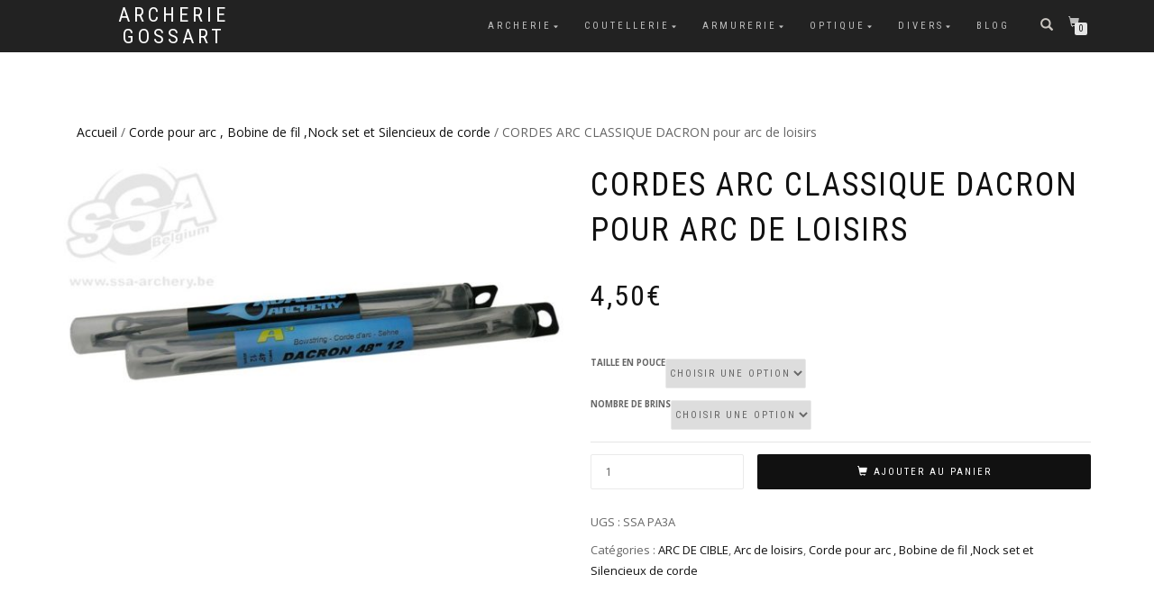

--- FILE ---
content_type: text/html; charset=UTF-8
request_url: https://archeriegossart.fr/index.php/produit/cordes-arc-classique-dacron/
body_size: 16060
content:
<!DOCTYPE html>
<html lang="fr-FR" itemscope="itemscope" itemtype="http://schema.org/WebPage">
<head>
<meta charset="UTF-8">
<meta name="viewport" content="width=device-width, initial-scale=1, maximum-scale=1">
<link rel="profile" href="http://gmpg.org/xfn/11">
<link rel="pingback" href="https://archeriegossart.fr/xmlrpc.php">

<title>CORDES ARC CLASSIQUE DACRON pour arc de loisirs &#8211; Archerie Gossart</title>
<meta name='robots' content='max-image-preview:large' />
<link rel="alternate" type="application/rss+xml" title="Archerie Gossart &raquo; Flux" href="https://archeriegossart.fr/index.php/feed/" />
<link rel="alternate" type="application/rss+xml" title="Archerie Gossart &raquo; Flux des commentaires" href="https://archeriegossart.fr/index.php/comments/feed/" />
<script type="text/javascript">
window._wpemojiSettings = {"baseUrl":"https:\/\/s.w.org\/images\/core\/emoji\/14.0.0\/72x72\/","ext":".png","svgUrl":"https:\/\/s.w.org\/images\/core\/emoji\/14.0.0\/svg\/","svgExt":".svg","source":{"concatemoji":"https:\/\/archeriegossart.fr\/wp-includes\/js\/wp-emoji-release.min.js?ver=6.2.8"}};
/*! This file is auto-generated */
!function(e,a,t){var n,r,o,i=a.createElement("canvas"),p=i.getContext&&i.getContext("2d");function s(e,t){p.clearRect(0,0,i.width,i.height),p.fillText(e,0,0);e=i.toDataURL();return p.clearRect(0,0,i.width,i.height),p.fillText(t,0,0),e===i.toDataURL()}function c(e){var t=a.createElement("script");t.src=e,t.defer=t.type="text/javascript",a.getElementsByTagName("head")[0].appendChild(t)}for(o=Array("flag","emoji"),t.supports={everything:!0,everythingExceptFlag:!0},r=0;r<o.length;r++)t.supports[o[r]]=function(e){if(p&&p.fillText)switch(p.textBaseline="top",p.font="600 32px Arial",e){case"flag":return s("\ud83c\udff3\ufe0f\u200d\u26a7\ufe0f","\ud83c\udff3\ufe0f\u200b\u26a7\ufe0f")?!1:!s("\ud83c\uddfa\ud83c\uddf3","\ud83c\uddfa\u200b\ud83c\uddf3")&&!s("\ud83c\udff4\udb40\udc67\udb40\udc62\udb40\udc65\udb40\udc6e\udb40\udc67\udb40\udc7f","\ud83c\udff4\u200b\udb40\udc67\u200b\udb40\udc62\u200b\udb40\udc65\u200b\udb40\udc6e\u200b\udb40\udc67\u200b\udb40\udc7f");case"emoji":return!s("\ud83e\udef1\ud83c\udffb\u200d\ud83e\udef2\ud83c\udfff","\ud83e\udef1\ud83c\udffb\u200b\ud83e\udef2\ud83c\udfff")}return!1}(o[r]),t.supports.everything=t.supports.everything&&t.supports[o[r]],"flag"!==o[r]&&(t.supports.everythingExceptFlag=t.supports.everythingExceptFlag&&t.supports[o[r]]);t.supports.everythingExceptFlag=t.supports.everythingExceptFlag&&!t.supports.flag,t.DOMReady=!1,t.readyCallback=function(){t.DOMReady=!0},t.supports.everything||(n=function(){t.readyCallback()},a.addEventListener?(a.addEventListener("DOMContentLoaded",n,!1),e.addEventListener("load",n,!1)):(e.attachEvent("onload",n),a.attachEvent("onreadystatechange",function(){"complete"===a.readyState&&t.readyCallback()})),(e=t.source||{}).concatemoji?c(e.concatemoji):e.wpemoji&&e.twemoji&&(c(e.twemoji),c(e.wpemoji)))}(window,document,window._wpemojiSettings);
</script>
<style type="text/css">
img.wp-smiley,
img.emoji {
	display: inline !important;
	border: none !important;
	box-shadow: none !important;
	height: 1em !important;
	width: 1em !important;
	margin: 0 0.07em !important;
	vertical-align: -0.1em !important;
	background: none !important;
	padding: 0 !important;
}
</style>
	<link rel='stylesheet' id='wp-block-library-css' href='https://archeriegossart.fr/wp-includes/css/dist/block-library/style.min.css?ver=6.2.8' type='text/css' media='all' />
<link rel='stylesheet' id='wc-blocks-vendors-style-css' href='https://archeriegossart.fr/wp-content/plugins/woocommerce/packages/woocommerce-blocks/build/wc-blocks-vendors-style.css?ver=9.8.4' type='text/css' media='all' />
<link rel='stylesheet' id='wc-blocks-style-css' href='https://archeriegossart.fr/wp-content/plugins/woocommerce/packages/woocommerce-blocks/build/wc-blocks-style.css?ver=9.8.4' type='text/css' media='all' />
<link rel='stylesheet' id='classic-theme-styles-css' href='https://archeriegossart.fr/wp-includes/css/classic-themes.min.css?ver=6.2.8' type='text/css' media='all' />
<style id='global-styles-inline-css' type='text/css'>
body{--wp--preset--color--black: #000000;--wp--preset--color--cyan-bluish-gray: #abb8c3;--wp--preset--color--white: #ffffff;--wp--preset--color--pale-pink: #f78da7;--wp--preset--color--vivid-red: #cf2e2e;--wp--preset--color--luminous-vivid-orange: #ff6900;--wp--preset--color--luminous-vivid-amber: #fcb900;--wp--preset--color--light-green-cyan: #7bdcb5;--wp--preset--color--vivid-green-cyan: #00d084;--wp--preset--color--pale-cyan-blue: #8ed1fc;--wp--preset--color--vivid-cyan-blue: #0693e3;--wp--preset--color--vivid-purple: #9b51e0;--wp--preset--gradient--vivid-cyan-blue-to-vivid-purple: linear-gradient(135deg,rgba(6,147,227,1) 0%,rgb(155,81,224) 100%);--wp--preset--gradient--light-green-cyan-to-vivid-green-cyan: linear-gradient(135deg,rgb(122,220,180) 0%,rgb(0,208,130) 100%);--wp--preset--gradient--luminous-vivid-amber-to-luminous-vivid-orange: linear-gradient(135deg,rgba(252,185,0,1) 0%,rgba(255,105,0,1) 100%);--wp--preset--gradient--luminous-vivid-orange-to-vivid-red: linear-gradient(135deg,rgba(255,105,0,1) 0%,rgb(207,46,46) 100%);--wp--preset--gradient--very-light-gray-to-cyan-bluish-gray: linear-gradient(135deg,rgb(238,238,238) 0%,rgb(169,184,195) 100%);--wp--preset--gradient--cool-to-warm-spectrum: linear-gradient(135deg,rgb(74,234,220) 0%,rgb(151,120,209) 20%,rgb(207,42,186) 40%,rgb(238,44,130) 60%,rgb(251,105,98) 80%,rgb(254,248,76) 100%);--wp--preset--gradient--blush-light-purple: linear-gradient(135deg,rgb(255,206,236) 0%,rgb(152,150,240) 100%);--wp--preset--gradient--blush-bordeaux: linear-gradient(135deg,rgb(254,205,165) 0%,rgb(254,45,45) 50%,rgb(107,0,62) 100%);--wp--preset--gradient--luminous-dusk: linear-gradient(135deg,rgb(255,203,112) 0%,rgb(199,81,192) 50%,rgb(65,88,208) 100%);--wp--preset--gradient--pale-ocean: linear-gradient(135deg,rgb(255,245,203) 0%,rgb(182,227,212) 50%,rgb(51,167,181) 100%);--wp--preset--gradient--electric-grass: linear-gradient(135deg,rgb(202,248,128) 0%,rgb(113,206,126) 100%);--wp--preset--gradient--midnight: linear-gradient(135deg,rgb(2,3,129) 0%,rgb(40,116,252) 100%);--wp--preset--duotone--dark-grayscale: url('#wp-duotone-dark-grayscale');--wp--preset--duotone--grayscale: url('#wp-duotone-grayscale');--wp--preset--duotone--purple-yellow: url('#wp-duotone-purple-yellow');--wp--preset--duotone--blue-red: url('#wp-duotone-blue-red');--wp--preset--duotone--midnight: url('#wp-duotone-midnight');--wp--preset--duotone--magenta-yellow: url('#wp-duotone-magenta-yellow');--wp--preset--duotone--purple-green: url('#wp-duotone-purple-green');--wp--preset--duotone--blue-orange: url('#wp-duotone-blue-orange');--wp--preset--font-size--small: 13px;--wp--preset--font-size--medium: 20px;--wp--preset--font-size--large: 36px;--wp--preset--font-size--x-large: 42px;--wp--preset--spacing--20: 0.44rem;--wp--preset--spacing--30: 0.67rem;--wp--preset--spacing--40: 1rem;--wp--preset--spacing--50: 1.5rem;--wp--preset--spacing--60: 2.25rem;--wp--preset--spacing--70: 3.38rem;--wp--preset--spacing--80: 5.06rem;--wp--preset--shadow--natural: 6px 6px 9px rgba(0, 0, 0, 0.2);--wp--preset--shadow--deep: 12px 12px 50px rgba(0, 0, 0, 0.4);--wp--preset--shadow--sharp: 6px 6px 0px rgba(0, 0, 0, 0.2);--wp--preset--shadow--outlined: 6px 6px 0px -3px rgba(255, 255, 255, 1), 6px 6px rgba(0, 0, 0, 1);--wp--preset--shadow--crisp: 6px 6px 0px rgba(0, 0, 0, 1);}:where(.is-layout-flex){gap: 0.5em;}body .is-layout-flow > .alignleft{float: left;margin-inline-start: 0;margin-inline-end: 2em;}body .is-layout-flow > .alignright{float: right;margin-inline-start: 2em;margin-inline-end: 0;}body .is-layout-flow > .aligncenter{margin-left: auto !important;margin-right: auto !important;}body .is-layout-constrained > .alignleft{float: left;margin-inline-start: 0;margin-inline-end: 2em;}body .is-layout-constrained > .alignright{float: right;margin-inline-start: 2em;margin-inline-end: 0;}body .is-layout-constrained > .aligncenter{margin-left: auto !important;margin-right: auto !important;}body .is-layout-constrained > :where(:not(.alignleft):not(.alignright):not(.alignfull)){max-width: var(--wp--style--global--content-size);margin-left: auto !important;margin-right: auto !important;}body .is-layout-constrained > .alignwide{max-width: var(--wp--style--global--wide-size);}body .is-layout-flex{display: flex;}body .is-layout-flex{flex-wrap: wrap;align-items: center;}body .is-layout-flex > *{margin: 0;}:where(.wp-block-columns.is-layout-flex){gap: 2em;}.has-black-color{color: var(--wp--preset--color--black) !important;}.has-cyan-bluish-gray-color{color: var(--wp--preset--color--cyan-bluish-gray) !important;}.has-white-color{color: var(--wp--preset--color--white) !important;}.has-pale-pink-color{color: var(--wp--preset--color--pale-pink) !important;}.has-vivid-red-color{color: var(--wp--preset--color--vivid-red) !important;}.has-luminous-vivid-orange-color{color: var(--wp--preset--color--luminous-vivid-orange) !important;}.has-luminous-vivid-amber-color{color: var(--wp--preset--color--luminous-vivid-amber) !important;}.has-light-green-cyan-color{color: var(--wp--preset--color--light-green-cyan) !important;}.has-vivid-green-cyan-color{color: var(--wp--preset--color--vivid-green-cyan) !important;}.has-pale-cyan-blue-color{color: var(--wp--preset--color--pale-cyan-blue) !important;}.has-vivid-cyan-blue-color{color: var(--wp--preset--color--vivid-cyan-blue) !important;}.has-vivid-purple-color{color: var(--wp--preset--color--vivid-purple) !important;}.has-black-background-color{background-color: var(--wp--preset--color--black) !important;}.has-cyan-bluish-gray-background-color{background-color: var(--wp--preset--color--cyan-bluish-gray) !important;}.has-white-background-color{background-color: var(--wp--preset--color--white) !important;}.has-pale-pink-background-color{background-color: var(--wp--preset--color--pale-pink) !important;}.has-vivid-red-background-color{background-color: var(--wp--preset--color--vivid-red) !important;}.has-luminous-vivid-orange-background-color{background-color: var(--wp--preset--color--luminous-vivid-orange) !important;}.has-luminous-vivid-amber-background-color{background-color: var(--wp--preset--color--luminous-vivid-amber) !important;}.has-light-green-cyan-background-color{background-color: var(--wp--preset--color--light-green-cyan) !important;}.has-vivid-green-cyan-background-color{background-color: var(--wp--preset--color--vivid-green-cyan) !important;}.has-pale-cyan-blue-background-color{background-color: var(--wp--preset--color--pale-cyan-blue) !important;}.has-vivid-cyan-blue-background-color{background-color: var(--wp--preset--color--vivid-cyan-blue) !important;}.has-vivid-purple-background-color{background-color: var(--wp--preset--color--vivid-purple) !important;}.has-black-border-color{border-color: var(--wp--preset--color--black) !important;}.has-cyan-bluish-gray-border-color{border-color: var(--wp--preset--color--cyan-bluish-gray) !important;}.has-white-border-color{border-color: var(--wp--preset--color--white) !important;}.has-pale-pink-border-color{border-color: var(--wp--preset--color--pale-pink) !important;}.has-vivid-red-border-color{border-color: var(--wp--preset--color--vivid-red) !important;}.has-luminous-vivid-orange-border-color{border-color: var(--wp--preset--color--luminous-vivid-orange) !important;}.has-luminous-vivid-amber-border-color{border-color: var(--wp--preset--color--luminous-vivid-amber) !important;}.has-light-green-cyan-border-color{border-color: var(--wp--preset--color--light-green-cyan) !important;}.has-vivid-green-cyan-border-color{border-color: var(--wp--preset--color--vivid-green-cyan) !important;}.has-pale-cyan-blue-border-color{border-color: var(--wp--preset--color--pale-cyan-blue) !important;}.has-vivid-cyan-blue-border-color{border-color: var(--wp--preset--color--vivid-cyan-blue) !important;}.has-vivid-purple-border-color{border-color: var(--wp--preset--color--vivid-purple) !important;}.has-vivid-cyan-blue-to-vivid-purple-gradient-background{background: var(--wp--preset--gradient--vivid-cyan-blue-to-vivid-purple) !important;}.has-light-green-cyan-to-vivid-green-cyan-gradient-background{background: var(--wp--preset--gradient--light-green-cyan-to-vivid-green-cyan) !important;}.has-luminous-vivid-amber-to-luminous-vivid-orange-gradient-background{background: var(--wp--preset--gradient--luminous-vivid-amber-to-luminous-vivid-orange) !important;}.has-luminous-vivid-orange-to-vivid-red-gradient-background{background: var(--wp--preset--gradient--luminous-vivid-orange-to-vivid-red) !important;}.has-very-light-gray-to-cyan-bluish-gray-gradient-background{background: var(--wp--preset--gradient--very-light-gray-to-cyan-bluish-gray) !important;}.has-cool-to-warm-spectrum-gradient-background{background: var(--wp--preset--gradient--cool-to-warm-spectrum) !important;}.has-blush-light-purple-gradient-background{background: var(--wp--preset--gradient--blush-light-purple) !important;}.has-blush-bordeaux-gradient-background{background: var(--wp--preset--gradient--blush-bordeaux) !important;}.has-luminous-dusk-gradient-background{background: var(--wp--preset--gradient--luminous-dusk) !important;}.has-pale-ocean-gradient-background{background: var(--wp--preset--gradient--pale-ocean) !important;}.has-electric-grass-gradient-background{background: var(--wp--preset--gradient--electric-grass) !important;}.has-midnight-gradient-background{background: var(--wp--preset--gradient--midnight) !important;}.has-small-font-size{font-size: var(--wp--preset--font-size--small) !important;}.has-medium-font-size{font-size: var(--wp--preset--font-size--medium) !important;}.has-large-font-size{font-size: var(--wp--preset--font-size--large) !important;}.has-x-large-font-size{font-size: var(--wp--preset--font-size--x-large) !important;}
.wp-block-navigation a:where(:not(.wp-element-button)){color: inherit;}
:where(.wp-block-columns.is-layout-flex){gap: 2em;}
.wp-block-pullquote{font-size: 1.5em;line-height: 1.6;}
</style>
<link rel='stylesheet' id='cptch_stylesheet-css' href='https://archeriegossart.fr/wp-content/plugins/captcha/css/front_end_style.css?ver=4.4.5' type='text/css' media='all' />
<link rel='stylesheet' id='dashicons-css' href='https://archeriegossart.fr/wp-includes/css/dashicons.min.css?ver=6.2.8' type='text/css' media='all' />
<link rel='stylesheet' id='cptch_desktop_style-css' href='https://archeriegossart.fr/wp-content/plugins/captcha/css/desktop_style.css?ver=4.4.5' type='text/css' media='all' />
<style id='woocommerce-inline-inline-css' type='text/css'>
.woocommerce form .form-row .required { visibility: visible; }
</style>
<link rel='stylesheet' id='bootstrap-css' href='https://archeriegossart.fr/wp-content/themes/shop-isle.1.1.6.15/shop-isle/assets/bootstrap/css/bootstrap.min.css?ver=20120206' type='text/css' media='all' />
<link rel='stylesheet' id='magnific-popup-css' href='https://archeriegossart.fr/wp-content/themes/shop-isle.1.1.6.15/shop-isle/assets/css/magnific-popup.css?ver=20120206' type='text/css' media='all' />
<link rel='stylesheet' id='flexslider-css' href='https://archeriegossart.fr/wp-content/themes/shop-isle.1.1.6.15/shop-isle/assets/css/flexslider.css?ver=20120206' type='text/css' media='all' />
<link rel='stylesheet' id='owl-carousel-css' href='https://archeriegossart.fr/wp-content/themes/shop-isle.1.1.6.15/shop-isle/assets/css/owl.carousel.css?ver=20120206' type='text/css' media='all' />
<link rel='stylesheet' id='shop-isle-animate-css' href='https://archeriegossart.fr/wp-content/themes/shop-isle.1.1.6.15/shop-isle/assets/css/animate.css?ver=20120206' type='text/css' media='all' />
<link rel='stylesheet' id='shop-isle-main-style-css' href='https://archeriegossart.fr/wp-content/themes/shop-isle.1.1.6.15/shop-isle/assets/css/style.css?ver=20120206' type='text/css' media='all' />
<link rel='stylesheet' id='shop-isle-style-css' href='https://archeriegossart.fr/wp-content/themes/shop-isle.1.1.6.15/shop-isle/style.css?ver=1.1.6.15' type='text/css' media='all' />
<link rel='stylesheet' id='shop-isle-woocommerce-style1-css' href='https://archeriegossart.fr/wp-content/themes/shop-isle.1.1.6.15/shop-isle/inc/woocommerce/css/woocommerce.css?ver=v3' type='text/css' media='all' />
<script type='text/javascript' src='https://archeriegossart.fr/wp-includes/js/jquery/jquery.min.js?ver=3.6.4' id='jquery-core-js'></script>
<script type='text/javascript' src='https://archeriegossart.fr/wp-includes/js/jquery/jquery-migrate.min.js?ver=3.4.0' id='jquery-migrate-js'></script>
<link rel="https://api.w.org/" href="https://archeriegossart.fr/index.php/wp-json/" /><link rel="alternate" type="application/json" href="https://archeriegossart.fr/index.php/wp-json/wp/v3/product/4738" /><link rel="EditURI" type="application/rsd+xml" title="RSD" href="https://archeriegossart.fr/xmlrpc.php?rsd" />
<link rel="wlwmanifest" type="application/wlwmanifest+xml" href="https://archeriegossart.fr/wp-includes/wlwmanifest.xml" />
<meta name="generator" content="WordPress 6.2.8" />
<meta name="generator" content="WooCommerce 7.6.0" />
<link rel="canonical" href="https://archeriegossart.fr/index.php/produit/cordes-arc-classique-dacron/" />
<link rel='shortlink' href='https://archeriegossart.fr/?p=4738' />
<link rel="alternate" type="application/json+oembed" href="https://archeriegossart.fr/index.php/wp-json/oembed/1.0/embed?url=https%3A%2F%2Farcheriegossart.fr%2Findex.php%2Fproduit%2Fcordes-arc-classique-dacron%2F" />
<link rel="alternate" type="text/xml+oembed" href="https://archeriegossart.fr/index.php/wp-json/oembed/1.0/embed?url=https%3A%2F%2Farcheriegossart.fr%2Findex.php%2Fproduit%2Fcordes-arc-classique-dacron%2F&#038;format=xml" />
	<noscript><style>.woocommerce-product-gallery{ opacity: 1 !important; }</style></noscript>
	<link rel="icon" href="https://archeriegossart.fr/wp-content/uploads/2017/02/cropped-ARCHERIE-ECUSSON-GOSSART-1-150x150.png" sizes="32x32" />
<link rel="icon" href="https://archeriegossart.fr/wp-content/uploads/2017/02/cropped-ARCHERIE-ECUSSON-GOSSART-1-220x220.png" sizes="192x192" />
<link rel="apple-touch-icon" href="https://archeriegossart.fr/wp-content/uploads/2017/02/cropped-ARCHERIE-ECUSSON-GOSSART-1-220x220.png" />
<meta name="msapplication-TileImage" content="https://archeriegossart.fr/wp-content/uploads/2017/02/cropped-ARCHERIE-ECUSSON-GOSSART-1-300x300.png" />
</head>

<body class="product-template-default single single-product postid-4738 theme-shop-isle.1.1.6.15/shop-isle woocommerce woocommerce-page woocommerce-no-js woocommerce-active">

	
	<!-- Preloader -->
		
			<!-- Navigation start -->
		<nav class="navbar navbar-custom navbar-transparent navbar-fixed-top" role="navigation">

			<div class="container">
				<div class="header-container">

					<div class="navbar-header">

						<div class="shop_isle_header_title">

							<div class="shop-isle-header-title-inner">

														<div class="header-title-wrap">
								<h1 class="site-title"><a href="https://archeriegossart.fr/" rel="home">Archerie Gossart</a></h1>
							</div>

							
							</div><!-- .shop-isle-header-title-inner -->

						</div><!-- .shop_isle_header_title -->

						<div type="button" class="navbar-toggle" data-toggle="collapse" data-target="#custom-collapse">
							<span class="sr-only">Toggle navigation</span>
							<span class="icon-bar"></span>
							<span class="icon-bar"></span>
							<span class="icon-bar"></span>
						</div>
					</div>

					<div class="header-menu-wrap">
						<div class="collapse navbar-collapse" id="custom-collapse">

							<ul id="menu-menu" class="nav navbar-nav navbar-right"><li id="menu-item-56" class="menu-item menu-item-type-taxonomy menu-item-object-product_cat menu-item-has-children menu-item-56"><a href="https://archeriegossart.fr/index.php/categorie-produit/archerie/">ARCHERIE</a>
<ul class="sub-menu">
	<li id="menu-item-42" class="menu-item menu-item-type-taxonomy menu-item-object-product_cat menu-item-has-children menu-item-42"><a href="https://archeriegossart.fr/index.php/categorie-produit/arcs/">ARCS</a>
	<ul class="sub-menu">
		<li id="menu-item-108" class="menu-item menu-item-type-taxonomy menu-item-object-product_cat menu-item-108"><a href="https://archeriegossart.fr/index.php/categorie-produit/arcs/arc-recurve-traditionnel/">Arc recurve traditionnel</a></li>
		<li id="menu-item-135" class="menu-item menu-item-type-taxonomy menu-item-object-product_cat menu-item-135"><a href="https://archeriegossart.fr/index.php/categorie-produit/arcs/arc-recurve-traditionnel-take-down/">Arc recurve traditionnel TAKE DOWN</a></li>
		<li id="menu-item-136" class="menu-item menu-item-type-taxonomy menu-item-object-product_cat menu-item-136"><a href="https://archeriegossart.fr/index.php/categorie-produit/arcs/arc-longbow/">Arc Longbow et Hybride</a></li>
		<li id="menu-item-5156" class="menu-item menu-item-type-taxonomy menu-item-object-product_cat menu-item-5156"><a href="https://archeriegossart.fr/index.php/categorie-produit/arcs-equestre-traditionnel/">ARCS EQUESTRE TRADITIONNEL</a></li>
		<li id="menu-item-132" class="menu-item menu-item-type-taxonomy menu-item-object-product_cat menu-item-132"><a href="https://archeriegossart.fr/index.php/categorie-produit/arcs/arc-compound/">ARC COMPOUND</a></li>
		<li id="menu-item-4834" class="menu-item menu-item-type-taxonomy menu-item-object-product_cat current-product-ancestor current-menu-parent current-product-parent menu-item-has-children menu-item-4834"><a href="https://archeriegossart.fr/index.php/categorie-produit/arc-de-cible/">ARC DE CIBLE</a>
		<ul class="sub-menu">
			<li id="menu-item-5736" class="menu-item menu-item-type-taxonomy menu-item-object-product_cat menu-item-5736"><a href="https://archeriegossart.fr/index.php/categorie-produit/poignee-arc/">POIGNEE ARC</a></li>
			<li id="menu-item-5737" class="menu-item menu-item-type-taxonomy menu-item-object-product_cat menu-item-5737"><a href="https://archeriegossart.fr/index.php/categorie-produit/branches-arc/">BRANCHES ARC</a></li>
		</ul>
</li>
		<li id="menu-item-656" class="menu-item menu-item-type-taxonomy menu-item-object-product_cat current-product-ancestor current-menu-parent current-product-parent menu-item-656"><a href="https://archeriegossart.fr/index.php/categorie-produit/arc-de-loisirs/">Arc de loisirs</a></li>
	</ul>
</li>
	<li id="menu-item-50" class="menu-item menu-item-type-taxonomy menu-item-object-product_cat menu-item-has-children menu-item-50"><a href="https://archeriegossart.fr/index.php/categorie-produit/arbaletes/">ARBALETES</a>
	<ul class="sub-menu">
		<li id="menu-item-109" class="menu-item menu-item-type-taxonomy menu-item-object-product_cat menu-item-109"><a href="https://archeriegossart.fr/index.php/categorie-produit/arbaletes/arbaletes-compound/">ARBALETES COMPOUND</a></li>
		<li id="menu-item-53" class="menu-item menu-item-type-taxonomy menu-item-object-product_cat menu-item-53"><a href="https://archeriegossart.fr/index.php/categorie-produit/arbaletes/arbaletes-a-poulies/">ARBALETE RECURVE</a></li>
		<li id="menu-item-983" class="menu-item menu-item-type-taxonomy menu-item-object-product_cat menu-item-983"><a href="https://archeriegossart.fr/index.php/categorie-produit/housses-et-valises-pour-arbaletes/">HOUSSES ET VALISES POUR ARBALETES</a></li>
		<li id="menu-item-141" class="menu-item menu-item-type-taxonomy menu-item-object-product_cat menu-item-141"><a href="https://archeriegossart.fr/index.php/categorie-produit/arbaletes/accesoires-pour-arbalete/">ACCESOIRES POUR ARBALETE</a></li>
	</ul>
</li>
	<li id="menu-item-134" class="menu-item menu-item-type-taxonomy menu-item-object-product_cat menu-item-has-children menu-item-134"><a href="https://archeriegossart.fr/index.php/categorie-produit/acpa/">ACCESSOIRES POUR L&rsquo;ARCHER</a>
	<ul class="sub-menu">
		<li id="menu-item-70" class="menu-item menu-item-type-taxonomy menu-item-object-product_cat menu-item-70"><a href="https://archeriegossart.fr/index.php/categorie-produit/gantier/">GANTIER</a></li>
		<li id="menu-item-911" class="menu-item menu-item-type-taxonomy menu-item-object-product_cat menu-item-911"><a href="https://archeriegossart.fr/index.php/categorie-produit/protege-bras/">Protège bras</a></li>
		<li id="menu-item-72" class="menu-item menu-item-type-taxonomy menu-item-object-product_cat current_page_parent menu-item-72"><a href="https://archeriegossart.fr/index.php/categorie-produit/dragonne/">DRAGONNE</a></li>
		<li id="menu-item-71" class="menu-item menu-item-type-taxonomy menu-item-object-product_cat menu-item-71"><a href="https://archeriegossart.fr/index.php/categorie-produit/palette/">PALETTE</a></li>
		<li id="menu-item-350" class="menu-item menu-item-type-taxonomy menu-item-object-product_cat menu-item-350"><a href="https://archeriegossart.fr/index.php/categorie-produit/plastron/">Plastron</a></li>
		<li id="menu-item-69" class="menu-item menu-item-type-taxonomy menu-item-object-product_cat menu-item-69"><a href="https://archeriegossart.fr/index.php/categorie-produit/decocheur/">DECOCHEUR</a></li>
		<li id="menu-item-68" class="menu-item menu-item-type-taxonomy menu-item-object-product_cat menu-item-has-children menu-item-68"><a href="https://archeriegossart.fr/index.php/categorie-produit/carquoi/">CARQUOI</a>
		<ul class="sub-menu">
			<li id="menu-item-1151" class="menu-item menu-item-type-taxonomy menu-item-object-product_cat menu-item-1151"><a href="https://archeriegossart.fr/index.php/categorie-produit/carquois-darc-de-chasse/">CARQUOIS D&rsquo;ARC DE CHASSE</a></li>
			<li id="menu-item-1150" class="menu-item menu-item-type-taxonomy menu-item-object-product_cat menu-item-1150"><a href="https://archeriegossart.fr/index.php/categorie-produit/carquois-darc-traditionnel/">CARQUOIS D&rsquo;ARC TRADITIONNEL</a></li>
			<li id="menu-item-1149" class="menu-item menu-item-type-taxonomy menu-item-object-product_cat menu-item-1149"><a href="https://archeriegossart.fr/index.php/categorie-produit/carquois-de-hanche/">CARQUOIS DE HANCHE</a></li>
			<li id="menu-item-1182" class="menu-item menu-item-type-taxonomy menu-item-object-product_cat menu-item-1182"><a href="https://archeriegossart.fr/index.php/categorie-produit/carquois-traditionnel-dorsaux/">CARQUOIS TRADITIONNEL DORSAUX</a></li>
		</ul>
</li>
	</ul>
</li>
	<li id="menu-item-78" class="menu-item menu-item-type-taxonomy menu-item-object-product_cat menu-item-has-children menu-item-78"><a href="https://archeriegossart.fr/index.php/categorie-produit/apa/">ACCESSOIRES POUR ARC</a>
	<ul class="sub-menu">
		<li id="menu-item-64" class="menu-item menu-item-type-taxonomy menu-item-object-product_cat menu-item-64"><a href="https://archeriegossart.fr/index.php/categorie-produit/viseur/">VISEUR CHASSE ET 3D POUR COMPOUND</a></li>
		<li id="menu-item-5050" class="menu-item menu-item-type-taxonomy menu-item-object-product_cat menu-item-5050"><a href="https://archeriegossart.fr/index.php/categorie-produit/viseur-cible/">VISEUR CIBLE</a></li>
		<li id="menu-item-66" class="menu-item menu-item-type-taxonomy menu-item-object-product_cat menu-item-66"><a href="https://archeriegossart.fr/index.php/categorie-produit/visette/">VISETTE ET SUCETTE</a></li>
		<li id="menu-item-65" class="menu-item menu-item-type-taxonomy menu-item-object-product_cat menu-item-65"><a href="https://archeriegossart.fr/index.php/categorie-produit/repose-fleche/">REPOSE FLECHE</a></li>
		<li id="menu-item-5870" class="menu-item menu-item-type-taxonomy menu-item-object-product_cat menu-item-5870"><a href="https://archeriegossart.fr/index.php/categorie-produit/berger-bouton/">BERGER BOUTON</a></li>
		<li id="menu-item-67" class="menu-item menu-item-type-taxonomy menu-item-object-product_cat menu-item-has-children menu-item-67"><a href="https://archeriegossart.fr/index.php/categorie-produit/stabilisateur/">STABILISATEUR</a>
		<ul class="sub-menu">
			<li id="menu-item-5892" class="menu-item menu-item-type-taxonomy menu-item-object-product_cat menu-item-5892"><a href="https://archeriegossart.fr/index.php/categorie-produit/stabilisateurs-de-chasse-3d/">STABILISATEURS DE CHASSE &#8211; 3D</a></li>
			<li id="menu-item-5888" class="menu-item menu-item-type-taxonomy menu-item-object-product_cat menu-item-5888"><a href="https://archeriegossart.fr/index.php/categorie-produit/stabilisateur-centraux/">STABILISATEUR CENTRAUX</a></li>
			<li id="menu-item-5889" class="menu-item menu-item-type-taxonomy menu-item-object-product_cat menu-item-5889"><a href="https://archeriegossart.fr/index.php/categorie-produit/stabilisateur-lateraux/">STABILISATEUR LATERAUX</a></li>
			<li id="menu-item-5890" class="menu-item menu-item-type-taxonomy menu-item-object-product_cat menu-item-5890"><a href="https://archeriegossart.fr/index.php/categorie-produit/v-bars/">V-BARS</a></li>
		</ul>
</li>
		<li id="menu-item-353" class="menu-item menu-item-type-taxonomy menu-item-object-product_cat menu-item-353"><a href="https://archeriegossart.fr/index.php/categorie-produit/bandoirs-fausses-cordes/">Bandoirs ( fausses cordes )</a></li>
		<li id="menu-item-352" class="menu-item menu-item-type-taxonomy menu-item-object-product_cat menu-item-352"><a href="https://archeriegossart.fr/index.php/categorie-produit/protege-poupeesprotege-poulies/">Protège poupées/Protège poulies</a></li>
		<li id="menu-item-73" class="menu-item menu-item-type-taxonomy menu-item-object-product_cat menu-item-73"><a href="https://archeriegossart.fr/index.php/categorie-produit/hv/">HOUSSES ET VALISES POUR ARCS</a></li>
		<li id="menu-item-5036" class="menu-item menu-item-type-taxonomy menu-item-object-product_cat menu-item-5036"><a href="https://archeriegossart.fr/index.php/categorie-produit/housse-dorsale-et-valise-arc-classique/">HOUSSE DORSALE ET VALISE ARC CLASSIQUE</a></li>
		<li id="menu-item-77" class="menu-item menu-item-type-taxonomy menu-item-object-product_cat current-product-ancestor current-menu-parent current-product-parent menu-item-77"><a href="https://archeriegossart.fr/index.php/categorie-produit/cpabdf/">Corde pour arc , Bobine de fil ,Nock set et Silencieux de corde</a></li>
		<li id="menu-item-80" class="menu-item menu-item-type-taxonomy menu-item-object-product_cat menu-item-80"><a href="https://archeriegossart.fr/index.php/categorie-produit/outillages/">OUTILLAGES</a></li>
	</ul>
</li>
	<li id="menu-item-74" class="menu-item menu-item-type-taxonomy menu-item-object-product_cat menu-item-has-children menu-item-74"><a href="https://archeriegossart.fr/index.php/categorie-produit/fleches/">FLECHES</a>
	<ul class="sub-menu">
		<li id="menu-item-4639" class="menu-item menu-item-type-taxonomy menu-item-object-product_cat menu-item-4639"><a href="https://archeriegossart.fr/index.php/categorie-produit/fleches-empennage-plastique/">FLECHES EMPENNAGE PLASTIQUE</a></li>
		<li id="menu-item-1088" class="menu-item menu-item-type-taxonomy menu-item-object-product_cat menu-item-1088"><a href="https://archeriegossart.fr/index.php/categorie-produit/fleche-plumes-naturel/">Flèche plumes naturel</a></li>
		<li id="menu-item-355" class="menu-item menu-item-type-taxonomy menu-item-object-product_cat menu-item-355"><a href="https://archeriegossart.fr/index.php/categorie-produit/boites-de-rangement-fleches/">Boites de rangement flèches</a></li>
	</ul>
</li>
	<li id="menu-item-2406" class="menu-item menu-item-type-taxonomy menu-item-object-product_cat menu-item-has-children menu-item-2406"><a href="https://archeriegossart.fr/index.php/categorie-produit/tube-et-fut-bois/">TUBE ET FUT BOIS</a>
	<ul class="sub-menu">
		<li id="menu-item-1086" class="menu-item menu-item-type-taxonomy menu-item-object-product_cat menu-item-1086"><a href="https://archeriegossart.fr/index.php/categorie-produit/tube-carbone/">Tube carbone</a></li>
		<li id="menu-item-1085" class="menu-item menu-item-type-taxonomy menu-item-object-product_cat menu-item-1085"><a href="https://archeriegossart.fr/index.php/categorie-produit/tube-alu/">Tube alu</a></li>
		<li id="menu-item-1084" class="menu-item menu-item-type-taxonomy menu-item-object-product_cat menu-item-1084"><a href="https://archeriegossart.fr/index.php/categorie-produit/fut-bois/">Fut bois</a></li>
		<li id="menu-item-351" class="menu-item menu-item-type-taxonomy menu-item-object-product_cat menu-item-351"><a href="https://archeriegossart.fr/index.php/categorie-produit/inserts-et-adaptateurs/">Inserts et adaptateurs</a></li>
	</ul>
</li>
	<li id="menu-item-57" class="menu-item menu-item-type-taxonomy menu-item-object-product_cat menu-item-has-children menu-item-57"><a href="https://archeriegossart.fr/index.php/categorie-produit/pwe/">PLUMES WRAP ET EMPENEUSES</a>
	<ul class="sub-menu">
		<li id="menu-item-1590" class="menu-item menu-item-type-taxonomy menu-item-object-product_cat menu-item-1590"><a href="https://archeriegossart.fr/index.php/categorie-produit/plumes-naturelles/">PLUMES NATURELLES</a></li>
		<li id="menu-item-1591" class="menu-item menu-item-type-taxonomy menu-item-object-product_cat menu-item-1591"><a href="https://archeriegossart.fr/index.php/categorie-produit/plume-plastique-vanes/">PLUME PLASTIQUE ( VANES )</a></li>
		<li id="menu-item-60" class="menu-item menu-item-type-taxonomy menu-item-object-product_cat menu-item-60"><a href="https://archeriegossart.fr/index.php/categorie-produit/ei/">ENCOCHES</a></li>
		<li id="menu-item-81" class="menu-item menu-item-type-taxonomy menu-item-object-product_cat menu-item-81"><a href="https://archeriegossart.fr/index.php/categorie-produit/cdfrc/">COLLE, DOUBLE FACE, RESINE ET CIRE</a></li>
		<li id="menu-item-1593" class="menu-item menu-item-type-taxonomy menu-item-object-product_cat menu-item-1593"><a href="https://archeriegossart.fr/index.php/categorie-produit/autocollants-bohning-wraps/">AUTOCOLLANTS BOHNING ( WRAPS )</a></li>
		<li id="menu-item-1594" class="menu-item menu-item-type-taxonomy menu-item-object-product_cat menu-item-1594"><a href="https://archeriegossart.fr/index.php/categorie-produit/empenneuses/">EMPENNEUSES</a></li>
	</ul>
</li>
	<li id="menu-item-58" class="menu-item menu-item-type-taxonomy menu-item-object-product_cat menu-item-has-children menu-item-58"><a href="https://archeriegossart.fr/index.php/categorie-produit/pcp/">POINTES DE CHASSE ET PECHE</a>
	<ul class="sub-menu">
		<li id="menu-item-3598" class="menu-item menu-item-type-taxonomy menu-item-object-product_cat menu-item-3598"><a href="https://archeriegossart.fr/index.php/categorie-produit/pointe-de-chasse-2-lames/">POINTE DE CHASSE 2 LAMES</a></li>
		<li id="menu-item-3595" class="menu-item menu-item-type-taxonomy menu-item-object-product_cat menu-item-3595"><a href="https://archeriegossart.fr/index.php/categorie-produit/pointe-de-chasse-3-lames/">POINTE DE CHASSE 3 LAMES</a></li>
		<li id="menu-item-3596" class="menu-item menu-item-type-taxonomy menu-item-object-product_cat menu-item-3596"><a href="https://archeriegossart.fr/index.php/categorie-produit/pointe-de-chasse-4-lames/">POINTE DE CHASSE 4 LAMES</a></li>
		<li id="menu-item-3599" class="menu-item menu-item-type-taxonomy menu-item-object-product_cat menu-item-3599"><a href="https://archeriegossart.fr/index.php/categorie-produit/pointe-de-chasse-mecanique/">POINTE DE CHASSE MECANIQUE</a></li>
		<li id="menu-item-3601" class="menu-item menu-item-type-taxonomy menu-item-object-product_cat menu-item-3601"><a href="https://archeriegossart.fr/index.php/categorie-produit/pointe-de-chasse-petit-gibier/">POINTE DE CHASSE PETIT GIBIER</a></li>
	</ul>
</li>
	<li id="menu-item-59" class="menu-item menu-item-type-taxonomy menu-item-object-product_cat menu-item-has-children menu-item-59"><a href="https://archeriegossart.fr/index.php/categorie-produit/pc/">POINTES CIBLES</a>
	<ul class="sub-menu">
		<li id="menu-item-2344" class="menu-item menu-item-type-taxonomy menu-item-object-product_cat menu-item-2344"><a href="https://archeriegossart.fr/index.php/categorie-produit/pointes-a-visser/">POINTES A VISSER</a></li>
		<li id="menu-item-2358" class="menu-item menu-item-type-taxonomy menu-item-object-product_cat menu-item-2358"><a href="https://archeriegossart.fr/index.php/categorie-produit/pointes-pour-fleches-bois/">POINTES POUR FLECHES BOIS</a></li>
		<li id="menu-item-2345" class="menu-item menu-item-type-taxonomy menu-item-object-product_cat menu-item-2345"><a href="https://archeriegossart.fr/index.php/categorie-produit/pointes-a-coller/">POINTES A COLLER</a></li>
	</ul>
</li>
	<li id="menu-item-82" class="menu-item menu-item-type-taxonomy menu-item-object-product_cat menu-item-has-children menu-item-82"><a href="https://archeriegossart.fr/index.php/categorie-produit/ciblerie/">CIBLERIE</a>
	<ul class="sub-menu">
		<li id="menu-item-1049" class="menu-item menu-item-type-taxonomy menu-item-object-product_cat menu-item-1049"><a href="https://archeriegossart.fr/index.php/categorie-produit/cible-blasons-fita/">CIBLE BLASONS FITA</a></li>
		<li id="menu-item-5306" class="menu-item menu-item-type-taxonomy menu-item-object-product_cat menu-item-has-children menu-item-5306"><a href="https://archeriegossart.fr/index.php/categorie-produit/cible-3-d/">CIBLE 3 D</a>
		<ul class="sub-menu">
			<li id="menu-item-5614" class="menu-item menu-item-type-taxonomy menu-item-object-product_cat menu-item-5614"><a href="https://archeriegossart.fr/index.php/categorie-produit/3-d-groupe-1/">3 D GROUPE 1</a></li>
			<li id="menu-item-5615" class="menu-item menu-item-type-taxonomy menu-item-object-product_cat menu-item-5615"><a href="https://archeriegossart.fr/index.php/categorie-produit/3-d-groupe-2/">3 D GROUPE 2</a></li>
			<li id="menu-item-5616" class="menu-item menu-item-type-taxonomy menu-item-object-product_cat menu-item-5616"><a href="https://archeriegossart.fr/index.php/categorie-produit/3-d-groupe-3/">3 D GROUPE 3</a></li>
			<li id="menu-item-5617" class="menu-item menu-item-type-taxonomy menu-item-object-product_cat menu-item-5617"><a href="https://archeriegossart.fr/index.php/categorie-produit/3-d-groupe-4/">3 D GROUPE 4</a></li>
		</ul>
</li>
		<li id="menu-item-1048" class="menu-item menu-item-type-taxonomy menu-item-object-product_cat menu-item-1048"><a href="https://archeriegossart.fr/index.php/categorie-produit/cible-blasons-pour-2d-chasse/">CIBLE BLASONS POUR 2D &#038; CHASSE</a></li>
		<li id="menu-item-5250" class="menu-item menu-item-type-taxonomy menu-item-object-product_cat menu-item-5250"><a href="https://archeriegossart.fr/index.php/categorie-produit/cibles-2-d-booster-target/">CIBLES 2 D BOOSTER TARGET</a></li>
		<li id="menu-item-6017" class="menu-item menu-item-type-taxonomy menu-item-object-product_cat menu-item-6017"><a href="https://archeriegossart.fr/index.php/categorie-produit/cibles-sacs-et-cube/">CIBLES SACS ET CUBE</a></li>
		<li id="menu-item-1153" class="menu-item menu-item-type-taxonomy menu-item-object-product_cat menu-item-1153"><a href="https://archeriegossart.fr/index.php/categorie-produit/cible/">CIBLE ET CHEVALET</a></li>
	</ul>
</li>
	<li id="menu-item-349" class="menu-item menu-item-type-taxonomy menu-item-object-product_cat menu-item-349"><a href="https://archeriegossart.fr/index.php/categorie-produit/peche-a-larc/">Pêche à l´arc</a></li>
	<li id="menu-item-84" class="menu-item menu-item-type-taxonomy menu-item-object-product_cat menu-item-84"><a href="https://archeriegossart.fr/index.php/categorie-produit/tsc/">TREE STAND / CLIMIBING ET Tente d&rsquo;affût</a></li>
</ul>
</li>
<li id="menu-item-51" class="menu-item menu-item-type-taxonomy menu-item-object-product_cat menu-item-has-children menu-item-51"><a href="https://archeriegossart.fr/index.php/categorie-produit/coutellerie/">COUTELLERIE</a>
<ul class="sub-menu">
	<li id="menu-item-262" class="menu-item menu-item-type-taxonomy menu-item-object-product_cat menu-item-has-children menu-item-262"><a href="https://archeriegossart.fr/index.php/categorie-produit/couteau-pliant-pince-outil-multifonction/">Couteaux pliant &#038; Pince outil multifonction</a>
	<ul class="sub-menu">
		<li id="menu-item-1188" class="menu-item menu-item-type-taxonomy menu-item-object-product_cat menu-item-1188"><a href="https://archeriegossart.fr/index.php/categorie-produit/couteau-suisse-victorinox-91mm/">COUTEAU SUISSE VICTORINOX 91mm</a></li>
		<li id="menu-item-1189" class="menu-item menu-item-type-taxonomy menu-item-object-product_cat menu-item-1189"><a href="https://archeriegossart.fr/index.php/categorie-produit/couteau-suisse-victorinox-a-blocage-111mm/">COUTEAU SUISSE VICTORINOX A BLOCAGE 111mm</a></li>
		<li id="menu-item-1190" class="menu-item menu-item-type-taxonomy menu-item-object-product_cat menu-item-1190"><a href="https://archeriegossart.fr/index.php/categorie-produit/pince-outil-swisstool/">PINCE OUTIL SWISSTOOL</a></li>
	</ul>
</li>
	<li id="menu-item-265" class="menu-item menu-item-type-taxonomy menu-item-object-product_cat menu-item-265"><a href="https://archeriegossart.fr/index.php/categorie-produit/couteaux-traditionnel/">Couteaux traditionnel</a></li>
	<li id="menu-item-264" class="menu-item menu-item-type-taxonomy menu-item-object-product_cat menu-item-264"><a href="https://archeriegossart.fr/index.php/categorie-produit/couteaux-moderne/">Couteaux moderne</a></li>
	<li id="menu-item-267" class="menu-item menu-item-type-taxonomy menu-item-object-product_cat menu-item-267"><a href="https://archeriegossart.fr/index.php/categorie-produit/couteaux-automatique/">Couteaux automatique</a></li>
	<li id="menu-item-268" class="menu-item menu-item-type-taxonomy menu-item-object-product_cat menu-item-268"><a href="https://archeriegossart.fr/index.php/categorie-produit/couteaux-papillon/">Couteaux papillon</a></li>
	<li id="menu-item-269" class="menu-item menu-item-type-taxonomy menu-item-object-product_cat menu-item-269"><a href="https://archeriegossart.fr/index.php/categorie-produit/etuis-pour-couteaux/">Etuis pour couteaux</a></li>
	<li id="menu-item-271" class="menu-item menu-item-type-taxonomy menu-item-object-product_cat menu-item-271"><a href="https://archeriegossart.fr/index.php/categorie-produit/poignard-dagues/">Poignard &#038; Dague</a></li>
	<li id="menu-item-273" class="menu-item menu-item-type-taxonomy menu-item-object-product_cat menu-item-273"><a href="https://archeriegossart.fr/index.php/categorie-produit/couteaux-a-lancer/">Couteaux à lancer</a></li>
	<li id="menu-item-1732" class="menu-item menu-item-type-taxonomy menu-item-object-product_cat menu-item-1732"><a href="https://archeriegossart.fr/index.php/categorie-produit/machettte-et-hache/">Machettte et Hache</a></li>
	<li id="menu-item-2034" class="menu-item menu-item-type-taxonomy menu-item-object-product_cat menu-item-2034"><a href="https://archeriegossart.fr/index.php/categorie-produit/couteaux-de-cuisine/">COUTEAUX DE CUISINE</a></li>
	<li id="menu-item-270" class="menu-item menu-item-type-taxonomy menu-item-object-product_cat menu-item-270"><a href="https://archeriegossart.fr/index.php/categorie-produit/aiguiseurs-pour-couteaux/">Aiguiseurs pour couteaux</a></li>
</ul>
</li>
<li id="menu-item-249" class="menu-item menu-item-type-taxonomy menu-item-object-product_cat menu-item-has-children menu-item-249"><a href="https://archeriegossart.fr/index.php/categorie-produit/armurerie/">ARMURERIE</a>
<ul class="sub-menu">
	<li id="menu-item-252" class="menu-item menu-item-type-taxonomy menu-item-object-product_cat menu-item-252"><a href="https://archeriegossart.fr/index.php/categorie-produit/carabine-air-comprime/">Carabine air comprime</a></li>
	<li id="menu-item-253" class="menu-item menu-item-type-taxonomy menu-item-object-product_cat menu-item-253"><a href="https://archeriegossart.fr/index.php/categorie-produit/pistolet-air-comprime/">Pistolet air comprime</a></li>
	<li id="menu-item-254" class="menu-item menu-item-type-taxonomy menu-item-object-product_cat menu-item-254"><a href="https://archeriegossart.fr/index.php/categorie-produit/pistolet-revolver-co2/">Pistolet &#038; revolver co2</a></li>
	<li id="menu-item-251" class="menu-item menu-item-type-taxonomy menu-item-object-product_cat menu-item-has-children menu-item-251"><a href="https://archeriegossart.fr/index.php/categorie-produit/arme-de-defense/">Arme de défense</a>
	<ul class="sub-menu">
		<li id="menu-item-255" class="menu-item menu-item-type-taxonomy menu-item-object-product_cat menu-item-255"><a href="https://archeriegossart.fr/index.php/categorie-produit/pistolet-revolver-dalarme/">pistolet &#038; revolver d&rsquo;alarme</a></li>
		<li id="menu-item-261" class="menu-item menu-item-type-taxonomy menu-item-object-product_cat menu-item-261"><a href="https://archeriegossart.fr/index.php/categorie-produit/matraque-et-poing-americain/">Matraque et poing américain</a></li>
		<li id="menu-item-260" class="menu-item menu-item-type-taxonomy menu-item-object-product_cat menu-item-260"><a href="https://archeriegossart.fr/index.php/categorie-produit/aerosols-auto-defense/">Aérosols auto défense</a></li>
	</ul>
</li>
	<li id="menu-item-257" class="menu-item menu-item-type-taxonomy menu-item-object-product_cat menu-item-257"><a href="https://archeriegossart.fr/index.php/categorie-produit/fourreau-carabine-et-etuis-pistolet/">Fourreau carabine et étuis pistolet</a></li>
	<li id="menu-item-258" class="menu-item menu-item-type-taxonomy menu-item-object-product_cat menu-item-258"><a href="https://archeriegossart.fr/index.php/categorie-produit/cible-carton-et-porte-cible/">Cible carton et porte cible</a></li>
	<li id="menu-item-256" class="menu-item menu-item-type-taxonomy menu-item-object-product_cat menu-item-has-children menu-item-256"><a href="https://archeriegossart.fr/index.php/categorie-produit/munitions/">Munitions</a>
	<ul class="sub-menu">
		<li id="menu-item-512" class="menu-item menu-item-type-taxonomy menu-item-object-product_cat menu-item-512"><a href="https://archeriegossart.fr/index.php/categorie-produit/munitions-pour-air-comprime-et-co2/">Munitions pour air comprimé et co2</a></li>
		<li id="menu-item-513" class="menu-item menu-item-type-taxonomy menu-item-object-product_cat menu-item-513"><a href="https://archeriegossart.fr/index.php/categorie-produit/munitions-pour-pistolet-et-revolver-dalarme/">Munitions pour pistolet et revolver d&rsquo;alarme</a></li>
	</ul>
</li>
</ul>
</li>
<li id="menu-item-276" class="menu-item menu-item-type-taxonomy menu-item-object-product_cat menu-item-has-children menu-item-276"><a href="https://archeriegossart.fr/index.php/categorie-produit/optique/">Optique</a>
<ul class="sub-menu">
	<li id="menu-item-279" class="menu-item menu-item-type-taxonomy menu-item-object-product_cat menu-item-279"><a href="https://archeriegossart.fr/index.php/categorie-produit/lunette-de-viser/">Lunette de viser</a></li>
	<li id="menu-item-278" class="menu-item menu-item-type-taxonomy menu-item-object-product_cat menu-item-278"><a href="https://archeriegossart.fr/index.php/categorie-produit/jumelle-telescope-de-tir/">Jumelle &#038; Télémètre &#038;Télescope</a></li>
</ul>
</li>
<li id="menu-item-875" class="menu-item menu-item-type-taxonomy menu-item-object-product_cat menu-item-has-children menu-item-875"><a href="https://archeriegossart.fr/index.php/categorie-produit/divers/">DIVERS</a>
<ul class="sub-menu">
	<li id="menu-item-6093" class="menu-item menu-item-type-taxonomy menu-item-object-product_cat menu-item-has-children menu-item-6093"><a href="https://archeriegossart.fr/index.php/categorie-produit/flechettes/">FLECHETTES</a>
	<ul class="sub-menu">
		<li id="menu-item-6096" class="menu-item menu-item-type-taxonomy menu-item-object-product_cat menu-item-6096"><a href="https://archeriegossart.fr/index.php/categorie-produit/flechettes-pointe-acier/">FLÉCHETTES POINTE ACIER</a></li>
		<li id="menu-item-6097" class="menu-item menu-item-type-taxonomy menu-item-object-product_cat menu-item-6097"><a href="https://archeriegossart.fr/index.php/categorie-produit/flechettes-pointe-soft/">FLÉCHETTES POINTE SOFT</a></li>
		<li id="menu-item-6098" class="menu-item menu-item-type-taxonomy menu-item-object-product_cat menu-item-6098"><a href="https://archeriegossart.fr/index.php/categorie-produit/flechettes-accessoires/">FLÉCHETTES ACCESSOIRES</a></li>
		<li id="menu-item-6099" class="menu-item menu-item-type-taxonomy menu-item-object-product_cat menu-item-6099"><a href="https://archeriegossart.fr/index.php/categorie-produit/flechettes-cible/">FLÉCHETTES CIBLE</a></li>
	</ul>
</li>
	<li id="menu-item-3732" class="menu-item menu-item-type-taxonomy menu-item-object-product_cat menu-item-3732"><a href="https://archeriegossart.fr/index.php/categorie-produit/lance-pierres/">LANCE &#8211; PIERRES</a></li>
	<li id="menu-item-3731" class="menu-item menu-item-type-taxonomy menu-item-object-product_cat menu-item-3731"><a href="https://archeriegossart.fr/index.php/categorie-produit/sarbacane/">SARBACANE</a></li>
	<li id="menu-item-876" class="menu-item menu-item-type-taxonomy menu-item-object-product_cat menu-item-876"><a href="https://archeriegossart.fr/index.php/categorie-produit/boussole/">BOUSSOLE</a></li>
	<li id="menu-item-842" class="menu-item menu-item-type-taxonomy menu-item-object-product_cat menu-item-842"><a href="https://archeriegossart.fr/index.php/categorie-produit/lampes-de-poche/">LAMPES DE POCHE</a></li>
	<li id="menu-item-4644" class="menu-item menu-item-type-taxonomy menu-item-object-product_cat menu-item-4644"><a href="https://archeriegossart.fr/index.php/categorie-produit/casques-antibruit/">Casques antibruit</a></li>
</ul>
</li>
<li id="menu-item-1332" class="menu-item menu-item-type-post_type menu-item-object-page menu-item-1332"><a href="https://archeriegossart.fr/index.php/blog-2/">BLOG</a></li>
</ul>
						</div>
					</div>

											<div class="navbar-cart">

							<div class="header-search">
								<div class="glyphicon glyphicon-search header-search-button"></div>
								<div class="header-search-input">
									<form role="search" method="get" class="woocommerce-product-search" action="https://archeriegossart.fr/">
										<input type="search" class="search-field" placeholder="Search Products&hellip;" value="" name="s" title="Search for:" />
										<input type="submit" value="Search" />
										<input type="hidden" name="post_type" value="product" />
									</form>
								</div>
							</div>

															<div class="navbar-cart-inner">
									<a href="https://archeriegossart.fr/index.php/panier/" title="View your shopping cart" class="cart-contents">
										<span class="icon-basket"></span>
										<span class="cart-item-number">0</span>
									</a>
								</div>
							
						</div>
						
				</div>
			</div>

		</nav>
		<!-- Navigation end -->
		
	
			<div class="main">
	    	
					
			<div class="woocommerce-notices-wrapper"></div><section class="module module-super-small">
			<div class="container product-main-content"><nav class="woocommerce-breadcrumb"><a href="https://archeriegossart.fr">Accueil</a>&nbsp;&#47;&nbsp;<a href="https://archeriegossart.fr/index.php/categorie-produit/cpabdf/">Corde pour arc , Bobine de fil ,Nock set et Silencieux de corde</a>&nbsp;&#47;&nbsp;CORDES ARC CLASSIQUE DACRON pour arc de loisirs</nav><div id="product-4738" class="product type-product post-4738 status-publish first instock product_cat-arc-de-cible product_cat-arc-de-loisirs product_cat-cpabdf has-post-thumbnail taxable shipping-taxable purchasable product-type-variable">

	<div class="woocommerce-product-gallery woocommerce-product-gallery--with-images woocommerce-product-gallery--columns-6 images" data-columns="6" style="opacity: 0; transition: opacity .25s ease-in-out;">
	<figure class="woocommerce-product-gallery__wrapper">
		<div data-thumb="https://archeriegossart.fr/wp-content/uploads/2018/12/PA3A-4812-WE-100x100.jpg" data-thumb-alt="" class="woocommerce-product-gallery__image"><a href="https://archeriegossart.fr/wp-content/uploads/2018/12/PA3A-4812-WE.jpg"><img width="600" height="400" src="https://archeriegossart.fr/wp-content/uploads/2018/12/PA3A-4812-WE-600x400.jpg" class="wp-post-image" alt="" decoding="async" loading="lazy" title="PA3A-4812-WE" data-caption="" data-src="https://archeriegossart.fr/wp-content/uploads/2018/12/PA3A-4812-WE.jpg" data-large_image="https://archeriegossart.fr/wp-content/uploads/2018/12/PA3A-4812-WE.jpg" data-large_image_width="800" data-large_image_height="533" srcset="https://archeriegossart.fr/wp-content/uploads/2018/12/PA3A-4812-WE-600x400.jpg 600w, https://archeriegossart.fr/wp-content/uploads/2018/12/PA3A-4812-WE-300x200.jpg 300w, https://archeriegossart.fr/wp-content/uploads/2018/12/PA3A-4812-WE-768x512.jpg 768w, https://archeriegossart.fr/wp-content/uploads/2018/12/PA3A-4812-WE-750x500.jpg 750w, https://archeriegossart.fr/wp-content/uploads/2018/12/PA3A-4812-WE.jpg 800w" sizes="(max-width: 600px) 100vw, 600px" /></a></div>	</figure>
</div>

	<div class="summary entry-summary">
		<h1 class="product_title entry-title">CORDES ARC CLASSIQUE DACRON pour arc de loisirs</h1><p class="price"><span class="woocommerce-Price-amount amount"><bdi>4,50<span class="woocommerce-Price-currencySymbol">&euro;</span></bdi></span></p>

<form class="variations_form cart" action="https://archeriegossart.fr/index.php/produit/cordes-arc-classique-dacron/" method="post" enctype='multipart/form-data' data-product_id="4738" data-product_variations="[{&quot;attributes&quot;:{&quot;attribute_pa_taille-en-pouce&quot;:&quot;48&quot;,&quot;attribute_pa_nombre-de-brins&quot;:&quot;10-brins&quot;},&quot;availability_html&quot;:&quot;&lt;p class=\&quot;stock in-stock\&quot;&gt;5 en stock&lt;\/p&gt;\n&quot;,&quot;backorders_allowed&quot;:false,&quot;dimensions&quot;:{&quot;length&quot;:&quot;&quot;,&quot;width&quot;:&quot;&quot;,&quot;height&quot;:&quot;&quot;},&quot;dimensions_html&quot;:&quot;ND&quot;,&quot;display_price&quot;:4.5,&quot;display_regular_price&quot;:4.5,&quot;image&quot;:{&quot;title&quot;:&quot;PA3A-4812-WE&quot;,&quot;caption&quot;:&quot;&quot;,&quot;url&quot;:&quot;https:\/\/archeriegossart.fr\/wp-content\/uploads\/2018\/12\/PA3A-4812-WE.jpg&quot;,&quot;alt&quot;:&quot;PA3A-4812-WE&quot;,&quot;src&quot;:&quot;https:\/\/archeriegossart.fr\/wp-content\/uploads\/2018\/12\/PA3A-4812-WE-600x400.jpg&quot;,&quot;srcset&quot;:&quot;https:\/\/archeriegossart.fr\/wp-content\/uploads\/2018\/12\/PA3A-4812-WE-600x400.jpg 600w, https:\/\/archeriegossart.fr\/wp-content\/uploads\/2018\/12\/PA3A-4812-WE-300x200.jpg 300w, https:\/\/archeriegossart.fr\/wp-content\/uploads\/2018\/12\/PA3A-4812-WE-768x512.jpg 768w, https:\/\/archeriegossart.fr\/wp-content\/uploads\/2018\/12\/PA3A-4812-WE-750x500.jpg 750w, https:\/\/archeriegossart.fr\/wp-content\/uploads\/2018\/12\/PA3A-4812-WE.jpg 800w&quot;,&quot;sizes&quot;:&quot;(max-width: 600px) 100vw, 600px&quot;,&quot;full_src&quot;:&quot;https:\/\/archeriegossart.fr\/wp-content\/uploads\/2018\/12\/PA3A-4812-WE.jpg&quot;,&quot;full_src_w&quot;:800,&quot;full_src_h&quot;:533,&quot;gallery_thumbnail_src&quot;:&quot;https:\/\/archeriegossart.fr\/wp-content\/uploads\/2018\/12\/PA3A-4812-WE-100x100.jpg&quot;,&quot;gallery_thumbnail_src_w&quot;:100,&quot;gallery_thumbnail_src_h&quot;:100,&quot;thumb_src&quot;:&quot;https:\/\/archeriegossart.fr\/wp-content\/uploads\/2018\/12\/PA3A-4812-WE-300x200.jpg&quot;,&quot;thumb_src_w&quot;:300,&quot;thumb_src_h&quot;:200,&quot;src_w&quot;:600,&quot;src_h&quot;:400},&quot;image_id&quot;:4739,&quot;is_downloadable&quot;:false,&quot;is_in_stock&quot;:true,&quot;is_purchasable&quot;:true,&quot;is_sold_individually&quot;:&quot;no&quot;,&quot;is_virtual&quot;:false,&quot;max_qty&quot;:5,&quot;min_qty&quot;:1,&quot;price_html&quot;:&quot;&quot;,&quot;sku&quot;:&quot;SSA PA3A&quot;,&quot;variation_description&quot;:&quot;&lt;p&gt;Si l\u2019article est indisponible veuillez nous contacter. Nos fournisseurs l&amp;rsquo;ont peut \u00eatre en stock.&lt;br \/&gt;\nMerci&lt;br \/&gt;\nTel : 03.20.90.10.17&lt;\/p&gt;\n&quot;,&quot;variation_id&quot;:4740,&quot;variation_is_active&quot;:true,&quot;variation_is_visible&quot;:true,&quot;weight&quot;:&quot;&quot;,&quot;weight_html&quot;:&quot;ND&quot;},{&quot;attributes&quot;:{&quot;attribute_pa_taille-en-pouce&quot;:&quot;54&quot;,&quot;attribute_pa_nombre-de-brins&quot;:&quot;10-brins&quot;},&quot;availability_html&quot;:&quot;&lt;p class=\&quot;stock in-stock\&quot;&gt;5 en stock&lt;\/p&gt;\n&quot;,&quot;backorders_allowed&quot;:false,&quot;dimensions&quot;:{&quot;length&quot;:&quot;&quot;,&quot;width&quot;:&quot;&quot;,&quot;height&quot;:&quot;&quot;},&quot;dimensions_html&quot;:&quot;ND&quot;,&quot;display_price&quot;:4.5,&quot;display_regular_price&quot;:4.5,&quot;image&quot;:{&quot;title&quot;:&quot;PA3A-4812-WE&quot;,&quot;caption&quot;:&quot;&quot;,&quot;url&quot;:&quot;https:\/\/archeriegossart.fr\/wp-content\/uploads\/2018\/12\/PA3A-4812-WE.jpg&quot;,&quot;alt&quot;:&quot;PA3A-4812-WE&quot;,&quot;src&quot;:&quot;https:\/\/archeriegossart.fr\/wp-content\/uploads\/2018\/12\/PA3A-4812-WE-600x400.jpg&quot;,&quot;srcset&quot;:&quot;https:\/\/archeriegossart.fr\/wp-content\/uploads\/2018\/12\/PA3A-4812-WE-600x400.jpg 600w, https:\/\/archeriegossart.fr\/wp-content\/uploads\/2018\/12\/PA3A-4812-WE-300x200.jpg 300w, https:\/\/archeriegossart.fr\/wp-content\/uploads\/2018\/12\/PA3A-4812-WE-768x512.jpg 768w, https:\/\/archeriegossart.fr\/wp-content\/uploads\/2018\/12\/PA3A-4812-WE-750x500.jpg 750w, https:\/\/archeriegossart.fr\/wp-content\/uploads\/2018\/12\/PA3A-4812-WE.jpg 800w&quot;,&quot;sizes&quot;:&quot;(max-width: 600px) 100vw, 600px&quot;,&quot;full_src&quot;:&quot;https:\/\/archeriegossart.fr\/wp-content\/uploads\/2018\/12\/PA3A-4812-WE.jpg&quot;,&quot;full_src_w&quot;:800,&quot;full_src_h&quot;:533,&quot;gallery_thumbnail_src&quot;:&quot;https:\/\/archeriegossart.fr\/wp-content\/uploads\/2018\/12\/PA3A-4812-WE-100x100.jpg&quot;,&quot;gallery_thumbnail_src_w&quot;:100,&quot;gallery_thumbnail_src_h&quot;:100,&quot;thumb_src&quot;:&quot;https:\/\/archeriegossart.fr\/wp-content\/uploads\/2018\/12\/PA3A-4812-WE-300x200.jpg&quot;,&quot;thumb_src_w&quot;:300,&quot;thumb_src_h&quot;:200,&quot;src_w&quot;:600,&quot;src_h&quot;:400},&quot;image_id&quot;:4739,&quot;is_downloadable&quot;:false,&quot;is_in_stock&quot;:true,&quot;is_purchasable&quot;:true,&quot;is_sold_individually&quot;:&quot;no&quot;,&quot;is_virtual&quot;:false,&quot;max_qty&quot;:5,&quot;min_qty&quot;:1,&quot;price_html&quot;:&quot;&quot;,&quot;sku&quot;:&quot;SSA PA3A&quot;,&quot;variation_description&quot;:&quot;&lt;p&gt;Si l\u2019article est indisponible veuillez nous contacter. Nos fournisseurs l&amp;rsquo;ont peut \u00eatre en stock.&lt;br \/&gt;\nMerci&lt;br \/&gt;\nTel : 03.20.90.10.17&lt;\/p&gt;\n&quot;,&quot;variation_id&quot;:4741,&quot;variation_is_active&quot;:true,&quot;variation_is_visible&quot;:true,&quot;weight&quot;:&quot;&quot;,&quot;weight_html&quot;:&quot;ND&quot;},{&quot;attributes&quot;:{&quot;attribute_pa_taille-en-pouce&quot;:&quot;54&quot;,&quot;attribute_pa_nombre-de-brins&quot;:&quot;12-brins&quot;},&quot;availability_html&quot;:&quot;&lt;p class=\&quot;stock in-stock\&quot;&gt;5 en stock&lt;\/p&gt;\n&quot;,&quot;backorders_allowed&quot;:false,&quot;dimensions&quot;:{&quot;length&quot;:&quot;&quot;,&quot;width&quot;:&quot;&quot;,&quot;height&quot;:&quot;&quot;},&quot;dimensions_html&quot;:&quot;ND&quot;,&quot;display_price&quot;:4.5,&quot;display_regular_price&quot;:4.5,&quot;image&quot;:{&quot;title&quot;:&quot;PA3A-4812-WE&quot;,&quot;caption&quot;:&quot;&quot;,&quot;url&quot;:&quot;https:\/\/archeriegossart.fr\/wp-content\/uploads\/2018\/12\/PA3A-4812-WE.jpg&quot;,&quot;alt&quot;:&quot;PA3A-4812-WE&quot;,&quot;src&quot;:&quot;https:\/\/archeriegossart.fr\/wp-content\/uploads\/2018\/12\/PA3A-4812-WE-600x400.jpg&quot;,&quot;srcset&quot;:&quot;https:\/\/archeriegossart.fr\/wp-content\/uploads\/2018\/12\/PA3A-4812-WE-600x400.jpg 600w, https:\/\/archeriegossart.fr\/wp-content\/uploads\/2018\/12\/PA3A-4812-WE-300x200.jpg 300w, https:\/\/archeriegossart.fr\/wp-content\/uploads\/2018\/12\/PA3A-4812-WE-768x512.jpg 768w, https:\/\/archeriegossart.fr\/wp-content\/uploads\/2018\/12\/PA3A-4812-WE-750x500.jpg 750w, https:\/\/archeriegossart.fr\/wp-content\/uploads\/2018\/12\/PA3A-4812-WE.jpg 800w&quot;,&quot;sizes&quot;:&quot;(max-width: 600px) 100vw, 600px&quot;,&quot;full_src&quot;:&quot;https:\/\/archeriegossart.fr\/wp-content\/uploads\/2018\/12\/PA3A-4812-WE.jpg&quot;,&quot;full_src_w&quot;:800,&quot;full_src_h&quot;:533,&quot;gallery_thumbnail_src&quot;:&quot;https:\/\/archeriegossart.fr\/wp-content\/uploads\/2018\/12\/PA3A-4812-WE-100x100.jpg&quot;,&quot;gallery_thumbnail_src_w&quot;:100,&quot;gallery_thumbnail_src_h&quot;:100,&quot;thumb_src&quot;:&quot;https:\/\/archeriegossart.fr\/wp-content\/uploads\/2018\/12\/PA3A-4812-WE-300x200.jpg&quot;,&quot;thumb_src_w&quot;:300,&quot;thumb_src_h&quot;:200,&quot;src_w&quot;:600,&quot;src_h&quot;:400},&quot;image_id&quot;:4739,&quot;is_downloadable&quot;:false,&quot;is_in_stock&quot;:true,&quot;is_purchasable&quot;:true,&quot;is_sold_individually&quot;:&quot;no&quot;,&quot;is_virtual&quot;:false,&quot;max_qty&quot;:5,&quot;min_qty&quot;:1,&quot;price_html&quot;:&quot;&quot;,&quot;sku&quot;:&quot;SSA PA3A&quot;,&quot;variation_description&quot;:&quot;&lt;p&gt;Si l\u2019article est indisponible veuillez nous contacter. Nos fournisseurs l&amp;rsquo;ont peut \u00eatre en stock.&lt;br \/&gt;\nMerci&lt;br \/&gt;\nTel : 03.20.90.10.17&lt;\/p&gt;\n&quot;,&quot;variation_id&quot;:4742,&quot;variation_is_active&quot;:true,&quot;variation_is_visible&quot;:true,&quot;weight&quot;:&quot;&quot;,&quot;weight_html&quot;:&quot;ND&quot;},{&quot;attributes&quot;:{&quot;attribute_pa_taille-en-pouce&quot;:&quot;58&quot;,&quot;attribute_pa_nombre-de-brins&quot;:&quot;10-brins&quot;},&quot;availability_html&quot;:&quot;&lt;p class=\&quot;stock in-stock\&quot;&gt;5 en stock&lt;\/p&gt;\n&quot;,&quot;backorders_allowed&quot;:false,&quot;dimensions&quot;:{&quot;length&quot;:&quot;&quot;,&quot;width&quot;:&quot;&quot;,&quot;height&quot;:&quot;&quot;},&quot;dimensions_html&quot;:&quot;ND&quot;,&quot;display_price&quot;:4.5,&quot;display_regular_price&quot;:4.5,&quot;image&quot;:{&quot;title&quot;:&quot;PA3A-4812-WE&quot;,&quot;caption&quot;:&quot;&quot;,&quot;url&quot;:&quot;https:\/\/archeriegossart.fr\/wp-content\/uploads\/2018\/12\/PA3A-4812-WE.jpg&quot;,&quot;alt&quot;:&quot;PA3A-4812-WE&quot;,&quot;src&quot;:&quot;https:\/\/archeriegossart.fr\/wp-content\/uploads\/2018\/12\/PA3A-4812-WE-600x400.jpg&quot;,&quot;srcset&quot;:&quot;https:\/\/archeriegossart.fr\/wp-content\/uploads\/2018\/12\/PA3A-4812-WE-600x400.jpg 600w, https:\/\/archeriegossart.fr\/wp-content\/uploads\/2018\/12\/PA3A-4812-WE-300x200.jpg 300w, https:\/\/archeriegossart.fr\/wp-content\/uploads\/2018\/12\/PA3A-4812-WE-768x512.jpg 768w, https:\/\/archeriegossart.fr\/wp-content\/uploads\/2018\/12\/PA3A-4812-WE-750x500.jpg 750w, https:\/\/archeriegossart.fr\/wp-content\/uploads\/2018\/12\/PA3A-4812-WE.jpg 800w&quot;,&quot;sizes&quot;:&quot;(max-width: 600px) 100vw, 600px&quot;,&quot;full_src&quot;:&quot;https:\/\/archeriegossart.fr\/wp-content\/uploads\/2018\/12\/PA3A-4812-WE.jpg&quot;,&quot;full_src_w&quot;:800,&quot;full_src_h&quot;:533,&quot;gallery_thumbnail_src&quot;:&quot;https:\/\/archeriegossart.fr\/wp-content\/uploads\/2018\/12\/PA3A-4812-WE-100x100.jpg&quot;,&quot;gallery_thumbnail_src_w&quot;:100,&quot;gallery_thumbnail_src_h&quot;:100,&quot;thumb_src&quot;:&quot;https:\/\/archeriegossart.fr\/wp-content\/uploads\/2018\/12\/PA3A-4812-WE-300x200.jpg&quot;,&quot;thumb_src_w&quot;:300,&quot;thumb_src_h&quot;:200,&quot;src_w&quot;:600,&quot;src_h&quot;:400},&quot;image_id&quot;:4739,&quot;is_downloadable&quot;:false,&quot;is_in_stock&quot;:true,&quot;is_purchasable&quot;:true,&quot;is_sold_individually&quot;:&quot;no&quot;,&quot;is_virtual&quot;:false,&quot;max_qty&quot;:5,&quot;min_qty&quot;:1,&quot;price_html&quot;:&quot;&quot;,&quot;sku&quot;:&quot;SSA PA3A&quot;,&quot;variation_description&quot;:&quot;&lt;p&gt;Si l\u2019article est indisponible veuillez nous contacter. Nos fournisseurs l&amp;rsquo;ont peut \u00eatre en stock.&lt;br \/&gt;\nMerci&lt;br \/&gt;\nTel : 03.20.90.10.17&lt;\/p&gt;\n&quot;,&quot;variation_id&quot;:4744,&quot;variation_is_active&quot;:true,&quot;variation_is_visible&quot;:true,&quot;weight&quot;:&quot;&quot;,&quot;weight_html&quot;:&quot;ND&quot;},{&quot;attributes&quot;:{&quot;attribute_pa_taille-en-pouce&quot;:&quot;62&quot;,&quot;attribute_pa_nombre-de-brins&quot;:&quot;10-brins&quot;},&quot;availability_html&quot;:&quot;&lt;p class=\&quot;stock in-stock\&quot;&gt;5 en stock&lt;\/p&gt;\n&quot;,&quot;backorders_allowed&quot;:false,&quot;dimensions&quot;:{&quot;length&quot;:&quot;&quot;,&quot;width&quot;:&quot;&quot;,&quot;height&quot;:&quot;&quot;},&quot;dimensions_html&quot;:&quot;ND&quot;,&quot;display_price&quot;:4.5,&quot;display_regular_price&quot;:4.5,&quot;image&quot;:{&quot;title&quot;:&quot;PA3A-4812-WE&quot;,&quot;caption&quot;:&quot;&quot;,&quot;url&quot;:&quot;https:\/\/archeriegossart.fr\/wp-content\/uploads\/2018\/12\/PA3A-4812-WE.jpg&quot;,&quot;alt&quot;:&quot;PA3A-4812-WE&quot;,&quot;src&quot;:&quot;https:\/\/archeriegossart.fr\/wp-content\/uploads\/2018\/12\/PA3A-4812-WE-600x400.jpg&quot;,&quot;srcset&quot;:&quot;https:\/\/archeriegossart.fr\/wp-content\/uploads\/2018\/12\/PA3A-4812-WE-600x400.jpg 600w, https:\/\/archeriegossart.fr\/wp-content\/uploads\/2018\/12\/PA3A-4812-WE-300x200.jpg 300w, https:\/\/archeriegossart.fr\/wp-content\/uploads\/2018\/12\/PA3A-4812-WE-768x512.jpg 768w, https:\/\/archeriegossart.fr\/wp-content\/uploads\/2018\/12\/PA3A-4812-WE-750x500.jpg 750w, https:\/\/archeriegossart.fr\/wp-content\/uploads\/2018\/12\/PA3A-4812-WE.jpg 800w&quot;,&quot;sizes&quot;:&quot;(max-width: 600px) 100vw, 600px&quot;,&quot;full_src&quot;:&quot;https:\/\/archeriegossart.fr\/wp-content\/uploads\/2018\/12\/PA3A-4812-WE.jpg&quot;,&quot;full_src_w&quot;:800,&quot;full_src_h&quot;:533,&quot;gallery_thumbnail_src&quot;:&quot;https:\/\/archeriegossart.fr\/wp-content\/uploads\/2018\/12\/PA3A-4812-WE-100x100.jpg&quot;,&quot;gallery_thumbnail_src_w&quot;:100,&quot;gallery_thumbnail_src_h&quot;:100,&quot;thumb_src&quot;:&quot;https:\/\/archeriegossart.fr\/wp-content\/uploads\/2018\/12\/PA3A-4812-WE-300x200.jpg&quot;,&quot;thumb_src_w&quot;:300,&quot;thumb_src_h&quot;:200,&quot;src_w&quot;:600,&quot;src_h&quot;:400},&quot;image_id&quot;:4739,&quot;is_downloadable&quot;:false,&quot;is_in_stock&quot;:true,&quot;is_purchasable&quot;:true,&quot;is_sold_individually&quot;:&quot;no&quot;,&quot;is_virtual&quot;:false,&quot;max_qty&quot;:5,&quot;min_qty&quot;:1,&quot;price_html&quot;:&quot;&quot;,&quot;sku&quot;:&quot;SSA PA3A&quot;,&quot;variation_description&quot;:&quot;&lt;p&gt;Si l\u2019article est indisponible veuillez nous contacter. Nos fournisseurs l&amp;rsquo;ont peut \u00eatre en stock.&lt;br \/&gt;\nMerci&lt;br \/&gt;\nTel : 03.20.90.10.17&lt;\/p&gt;\n&quot;,&quot;variation_id&quot;:4745,&quot;variation_is_active&quot;:true,&quot;variation_is_visible&quot;:true,&quot;weight&quot;:&quot;&quot;,&quot;weight_html&quot;:&quot;ND&quot;},{&quot;attributes&quot;:{&quot;attribute_pa_taille-en-pouce&quot;:&quot;62&quot;,&quot;attribute_pa_nombre-de-brins&quot;:&quot;12-brins&quot;},&quot;availability_html&quot;:&quot;&lt;p class=\&quot;stock in-stock\&quot;&gt;4 en stock&lt;\/p&gt;\n&quot;,&quot;backorders_allowed&quot;:false,&quot;dimensions&quot;:{&quot;length&quot;:&quot;&quot;,&quot;width&quot;:&quot;&quot;,&quot;height&quot;:&quot;&quot;},&quot;dimensions_html&quot;:&quot;ND&quot;,&quot;display_price&quot;:4.5,&quot;display_regular_price&quot;:4.5,&quot;image&quot;:{&quot;title&quot;:&quot;PA3A-4812-WE&quot;,&quot;caption&quot;:&quot;&quot;,&quot;url&quot;:&quot;https:\/\/archeriegossart.fr\/wp-content\/uploads\/2018\/12\/PA3A-4812-WE.jpg&quot;,&quot;alt&quot;:&quot;PA3A-4812-WE&quot;,&quot;src&quot;:&quot;https:\/\/archeriegossart.fr\/wp-content\/uploads\/2018\/12\/PA3A-4812-WE-600x400.jpg&quot;,&quot;srcset&quot;:&quot;https:\/\/archeriegossart.fr\/wp-content\/uploads\/2018\/12\/PA3A-4812-WE-600x400.jpg 600w, https:\/\/archeriegossart.fr\/wp-content\/uploads\/2018\/12\/PA3A-4812-WE-300x200.jpg 300w, https:\/\/archeriegossart.fr\/wp-content\/uploads\/2018\/12\/PA3A-4812-WE-768x512.jpg 768w, https:\/\/archeriegossart.fr\/wp-content\/uploads\/2018\/12\/PA3A-4812-WE-750x500.jpg 750w, https:\/\/archeriegossart.fr\/wp-content\/uploads\/2018\/12\/PA3A-4812-WE.jpg 800w&quot;,&quot;sizes&quot;:&quot;(max-width: 600px) 100vw, 600px&quot;,&quot;full_src&quot;:&quot;https:\/\/archeriegossart.fr\/wp-content\/uploads\/2018\/12\/PA3A-4812-WE.jpg&quot;,&quot;full_src_w&quot;:800,&quot;full_src_h&quot;:533,&quot;gallery_thumbnail_src&quot;:&quot;https:\/\/archeriegossart.fr\/wp-content\/uploads\/2018\/12\/PA3A-4812-WE-100x100.jpg&quot;,&quot;gallery_thumbnail_src_w&quot;:100,&quot;gallery_thumbnail_src_h&quot;:100,&quot;thumb_src&quot;:&quot;https:\/\/archeriegossart.fr\/wp-content\/uploads\/2018\/12\/PA3A-4812-WE-300x200.jpg&quot;,&quot;thumb_src_w&quot;:300,&quot;thumb_src_h&quot;:200,&quot;src_w&quot;:600,&quot;src_h&quot;:400},&quot;image_id&quot;:4739,&quot;is_downloadable&quot;:false,&quot;is_in_stock&quot;:true,&quot;is_purchasable&quot;:true,&quot;is_sold_individually&quot;:&quot;no&quot;,&quot;is_virtual&quot;:false,&quot;max_qty&quot;:4,&quot;min_qty&quot;:1,&quot;price_html&quot;:&quot;&quot;,&quot;sku&quot;:&quot;SSA PA3A&quot;,&quot;variation_description&quot;:&quot;&lt;p&gt;Si l\u2019article est indisponible veuillez nous contacter. Nos fournisseurs l&amp;rsquo;ont peut \u00eatre en stock.&lt;br \/&gt;\nMerci&lt;br \/&gt;\nTel : 03.20.90.10.17&lt;\/p&gt;\n&quot;,&quot;variation_id&quot;:4746,&quot;variation_is_active&quot;:true,&quot;variation_is_visible&quot;:true,&quot;weight&quot;:&quot;&quot;,&quot;weight_html&quot;:&quot;ND&quot;},{&quot;attributes&quot;:{&quot;attribute_pa_taille-en-pouce&quot;:&quot;64&quot;,&quot;attribute_pa_nombre-de-brins&quot;:&quot;10-brins&quot;},&quot;availability_html&quot;:&quot;&lt;p class=\&quot;stock in-stock\&quot;&gt;5 en stock&lt;\/p&gt;\n&quot;,&quot;backorders_allowed&quot;:false,&quot;dimensions&quot;:{&quot;length&quot;:&quot;&quot;,&quot;width&quot;:&quot;&quot;,&quot;height&quot;:&quot;&quot;},&quot;dimensions_html&quot;:&quot;ND&quot;,&quot;display_price&quot;:4.5,&quot;display_regular_price&quot;:4.5,&quot;image&quot;:{&quot;title&quot;:&quot;PA3A-4812-WE&quot;,&quot;caption&quot;:&quot;&quot;,&quot;url&quot;:&quot;https:\/\/archeriegossart.fr\/wp-content\/uploads\/2018\/12\/PA3A-4812-WE.jpg&quot;,&quot;alt&quot;:&quot;PA3A-4812-WE&quot;,&quot;src&quot;:&quot;https:\/\/archeriegossart.fr\/wp-content\/uploads\/2018\/12\/PA3A-4812-WE-600x400.jpg&quot;,&quot;srcset&quot;:&quot;https:\/\/archeriegossart.fr\/wp-content\/uploads\/2018\/12\/PA3A-4812-WE-600x400.jpg 600w, https:\/\/archeriegossart.fr\/wp-content\/uploads\/2018\/12\/PA3A-4812-WE-300x200.jpg 300w, https:\/\/archeriegossart.fr\/wp-content\/uploads\/2018\/12\/PA3A-4812-WE-768x512.jpg 768w, https:\/\/archeriegossart.fr\/wp-content\/uploads\/2018\/12\/PA3A-4812-WE-750x500.jpg 750w, https:\/\/archeriegossart.fr\/wp-content\/uploads\/2018\/12\/PA3A-4812-WE.jpg 800w&quot;,&quot;sizes&quot;:&quot;(max-width: 600px) 100vw, 600px&quot;,&quot;full_src&quot;:&quot;https:\/\/archeriegossart.fr\/wp-content\/uploads\/2018\/12\/PA3A-4812-WE.jpg&quot;,&quot;full_src_w&quot;:800,&quot;full_src_h&quot;:533,&quot;gallery_thumbnail_src&quot;:&quot;https:\/\/archeriegossart.fr\/wp-content\/uploads\/2018\/12\/PA3A-4812-WE-100x100.jpg&quot;,&quot;gallery_thumbnail_src_w&quot;:100,&quot;gallery_thumbnail_src_h&quot;:100,&quot;thumb_src&quot;:&quot;https:\/\/archeriegossart.fr\/wp-content\/uploads\/2018\/12\/PA3A-4812-WE-300x200.jpg&quot;,&quot;thumb_src_w&quot;:300,&quot;thumb_src_h&quot;:200,&quot;src_w&quot;:600,&quot;src_h&quot;:400},&quot;image_id&quot;:4739,&quot;is_downloadable&quot;:false,&quot;is_in_stock&quot;:true,&quot;is_purchasable&quot;:true,&quot;is_sold_individually&quot;:&quot;no&quot;,&quot;is_virtual&quot;:false,&quot;max_qty&quot;:5,&quot;min_qty&quot;:1,&quot;price_html&quot;:&quot;&quot;,&quot;sku&quot;:&quot;SSA PA3A&quot;,&quot;variation_description&quot;:&quot;&lt;p&gt;Si l\u2019article est indisponible veuillez nous contacter. Nos fournisseurs l&amp;rsquo;ont peut \u00eatre en stock.&lt;br \/&gt;\nMerci&lt;br \/&gt;\nTel : 03.20.90.10.17&lt;\/p&gt;\n&quot;,&quot;variation_id&quot;:4747,&quot;variation_is_active&quot;:true,&quot;variation_is_visible&quot;:true,&quot;weight&quot;:&quot;&quot;,&quot;weight_html&quot;:&quot;ND&quot;},{&quot;attributes&quot;:{&quot;attribute_pa_taille-en-pouce&quot;:&quot;64&quot;,&quot;attribute_pa_nombre-de-brins&quot;:&quot;12-brins&quot;},&quot;availability_html&quot;:&quot;&lt;p class=\&quot;stock in-stock\&quot;&gt;5 en stock&lt;\/p&gt;\n&quot;,&quot;backorders_allowed&quot;:false,&quot;dimensions&quot;:{&quot;length&quot;:&quot;&quot;,&quot;width&quot;:&quot;&quot;,&quot;height&quot;:&quot;&quot;},&quot;dimensions_html&quot;:&quot;ND&quot;,&quot;display_price&quot;:4.5,&quot;display_regular_price&quot;:4.5,&quot;image&quot;:{&quot;title&quot;:&quot;PA3A-4812-WE&quot;,&quot;caption&quot;:&quot;&quot;,&quot;url&quot;:&quot;https:\/\/archeriegossart.fr\/wp-content\/uploads\/2018\/12\/PA3A-4812-WE.jpg&quot;,&quot;alt&quot;:&quot;PA3A-4812-WE&quot;,&quot;src&quot;:&quot;https:\/\/archeriegossart.fr\/wp-content\/uploads\/2018\/12\/PA3A-4812-WE-600x400.jpg&quot;,&quot;srcset&quot;:&quot;https:\/\/archeriegossart.fr\/wp-content\/uploads\/2018\/12\/PA3A-4812-WE-600x400.jpg 600w, https:\/\/archeriegossart.fr\/wp-content\/uploads\/2018\/12\/PA3A-4812-WE-300x200.jpg 300w, https:\/\/archeriegossart.fr\/wp-content\/uploads\/2018\/12\/PA3A-4812-WE-768x512.jpg 768w, https:\/\/archeriegossart.fr\/wp-content\/uploads\/2018\/12\/PA3A-4812-WE-750x500.jpg 750w, https:\/\/archeriegossart.fr\/wp-content\/uploads\/2018\/12\/PA3A-4812-WE.jpg 800w&quot;,&quot;sizes&quot;:&quot;(max-width: 600px) 100vw, 600px&quot;,&quot;full_src&quot;:&quot;https:\/\/archeriegossart.fr\/wp-content\/uploads\/2018\/12\/PA3A-4812-WE.jpg&quot;,&quot;full_src_w&quot;:800,&quot;full_src_h&quot;:533,&quot;gallery_thumbnail_src&quot;:&quot;https:\/\/archeriegossart.fr\/wp-content\/uploads\/2018\/12\/PA3A-4812-WE-100x100.jpg&quot;,&quot;gallery_thumbnail_src_w&quot;:100,&quot;gallery_thumbnail_src_h&quot;:100,&quot;thumb_src&quot;:&quot;https:\/\/archeriegossart.fr\/wp-content\/uploads\/2018\/12\/PA3A-4812-WE-300x200.jpg&quot;,&quot;thumb_src_w&quot;:300,&quot;thumb_src_h&quot;:200,&quot;src_w&quot;:600,&quot;src_h&quot;:400},&quot;image_id&quot;:4739,&quot;is_downloadable&quot;:false,&quot;is_in_stock&quot;:true,&quot;is_purchasable&quot;:true,&quot;is_sold_individually&quot;:&quot;no&quot;,&quot;is_virtual&quot;:false,&quot;max_qty&quot;:5,&quot;min_qty&quot;:1,&quot;price_html&quot;:&quot;&quot;,&quot;sku&quot;:&quot;SSA PA3A&quot;,&quot;variation_description&quot;:&quot;&lt;p&gt;Si l\u2019article est indisponible veuillez nous contacter. Nos fournisseurs l&amp;rsquo;ont peut \u00eatre en stock.&lt;br \/&gt;\nMerci&lt;br \/&gt;\nTel : 03.20.90.10.17&lt;\/p&gt;\n&quot;,&quot;variation_id&quot;:4748,&quot;variation_is_active&quot;:true,&quot;variation_is_visible&quot;:true,&quot;weight&quot;:&quot;&quot;,&quot;weight_html&quot;:&quot;ND&quot;},{&quot;attributes&quot;:{&quot;attribute_pa_taille-en-pouce&quot;:&quot;66&quot;,&quot;attribute_pa_nombre-de-brins&quot;:&quot;10-brins&quot;},&quot;availability_html&quot;:&quot;&lt;p class=\&quot;stock in-stock\&quot;&gt;5 en stock&lt;\/p&gt;\n&quot;,&quot;backorders_allowed&quot;:false,&quot;dimensions&quot;:{&quot;length&quot;:&quot;&quot;,&quot;width&quot;:&quot;&quot;,&quot;height&quot;:&quot;&quot;},&quot;dimensions_html&quot;:&quot;ND&quot;,&quot;display_price&quot;:4.5,&quot;display_regular_price&quot;:4.5,&quot;image&quot;:{&quot;title&quot;:&quot;PA3A-4812-WE&quot;,&quot;caption&quot;:&quot;&quot;,&quot;url&quot;:&quot;https:\/\/archeriegossart.fr\/wp-content\/uploads\/2018\/12\/PA3A-4812-WE.jpg&quot;,&quot;alt&quot;:&quot;PA3A-4812-WE&quot;,&quot;src&quot;:&quot;https:\/\/archeriegossart.fr\/wp-content\/uploads\/2018\/12\/PA3A-4812-WE-600x400.jpg&quot;,&quot;srcset&quot;:&quot;https:\/\/archeriegossart.fr\/wp-content\/uploads\/2018\/12\/PA3A-4812-WE-600x400.jpg 600w, https:\/\/archeriegossart.fr\/wp-content\/uploads\/2018\/12\/PA3A-4812-WE-300x200.jpg 300w, https:\/\/archeriegossart.fr\/wp-content\/uploads\/2018\/12\/PA3A-4812-WE-768x512.jpg 768w, https:\/\/archeriegossart.fr\/wp-content\/uploads\/2018\/12\/PA3A-4812-WE-750x500.jpg 750w, https:\/\/archeriegossart.fr\/wp-content\/uploads\/2018\/12\/PA3A-4812-WE.jpg 800w&quot;,&quot;sizes&quot;:&quot;(max-width: 600px) 100vw, 600px&quot;,&quot;full_src&quot;:&quot;https:\/\/archeriegossart.fr\/wp-content\/uploads\/2018\/12\/PA3A-4812-WE.jpg&quot;,&quot;full_src_w&quot;:800,&quot;full_src_h&quot;:533,&quot;gallery_thumbnail_src&quot;:&quot;https:\/\/archeriegossart.fr\/wp-content\/uploads\/2018\/12\/PA3A-4812-WE-100x100.jpg&quot;,&quot;gallery_thumbnail_src_w&quot;:100,&quot;gallery_thumbnail_src_h&quot;:100,&quot;thumb_src&quot;:&quot;https:\/\/archeriegossart.fr\/wp-content\/uploads\/2018\/12\/PA3A-4812-WE-300x200.jpg&quot;,&quot;thumb_src_w&quot;:300,&quot;thumb_src_h&quot;:200,&quot;src_w&quot;:600,&quot;src_h&quot;:400},&quot;image_id&quot;:4739,&quot;is_downloadable&quot;:false,&quot;is_in_stock&quot;:true,&quot;is_purchasable&quot;:true,&quot;is_sold_individually&quot;:&quot;no&quot;,&quot;is_virtual&quot;:false,&quot;max_qty&quot;:5,&quot;min_qty&quot;:1,&quot;price_html&quot;:&quot;&quot;,&quot;sku&quot;:&quot;SSA PA3A&quot;,&quot;variation_description&quot;:&quot;&lt;p&gt;Si l\u2019article est indisponible veuillez nous contacter. Nos fournisseurs l&amp;rsquo;ont peut \u00eatre en stock.&lt;br \/&gt;\nMerci&lt;br \/&gt;\nTel : 03.20.90.10.17&lt;\/p&gt;\n&quot;,&quot;variation_id&quot;:4749,&quot;variation_is_active&quot;:true,&quot;variation_is_visible&quot;:true,&quot;weight&quot;:&quot;&quot;,&quot;weight_html&quot;:&quot;ND&quot;},{&quot;attributes&quot;:{&quot;attribute_pa_taille-en-pouce&quot;:&quot;66&quot;,&quot;attribute_pa_nombre-de-brins&quot;:&quot;12-brins&quot;},&quot;availability_html&quot;:&quot;&lt;p class=\&quot;stock in-stock\&quot;&gt;5 en stock&lt;\/p&gt;\n&quot;,&quot;backorders_allowed&quot;:false,&quot;dimensions&quot;:{&quot;length&quot;:&quot;&quot;,&quot;width&quot;:&quot;&quot;,&quot;height&quot;:&quot;&quot;},&quot;dimensions_html&quot;:&quot;ND&quot;,&quot;display_price&quot;:4.5,&quot;display_regular_price&quot;:4.5,&quot;image&quot;:{&quot;title&quot;:&quot;PA3A-4812-WE&quot;,&quot;caption&quot;:&quot;&quot;,&quot;url&quot;:&quot;https:\/\/archeriegossart.fr\/wp-content\/uploads\/2018\/12\/PA3A-4812-WE.jpg&quot;,&quot;alt&quot;:&quot;PA3A-4812-WE&quot;,&quot;src&quot;:&quot;https:\/\/archeriegossart.fr\/wp-content\/uploads\/2018\/12\/PA3A-4812-WE-600x400.jpg&quot;,&quot;srcset&quot;:&quot;https:\/\/archeriegossart.fr\/wp-content\/uploads\/2018\/12\/PA3A-4812-WE-600x400.jpg 600w, https:\/\/archeriegossart.fr\/wp-content\/uploads\/2018\/12\/PA3A-4812-WE-300x200.jpg 300w, https:\/\/archeriegossart.fr\/wp-content\/uploads\/2018\/12\/PA3A-4812-WE-768x512.jpg 768w, https:\/\/archeriegossart.fr\/wp-content\/uploads\/2018\/12\/PA3A-4812-WE-750x500.jpg 750w, https:\/\/archeriegossart.fr\/wp-content\/uploads\/2018\/12\/PA3A-4812-WE.jpg 800w&quot;,&quot;sizes&quot;:&quot;(max-width: 600px) 100vw, 600px&quot;,&quot;full_src&quot;:&quot;https:\/\/archeriegossart.fr\/wp-content\/uploads\/2018\/12\/PA3A-4812-WE.jpg&quot;,&quot;full_src_w&quot;:800,&quot;full_src_h&quot;:533,&quot;gallery_thumbnail_src&quot;:&quot;https:\/\/archeriegossart.fr\/wp-content\/uploads\/2018\/12\/PA3A-4812-WE-100x100.jpg&quot;,&quot;gallery_thumbnail_src_w&quot;:100,&quot;gallery_thumbnail_src_h&quot;:100,&quot;thumb_src&quot;:&quot;https:\/\/archeriegossart.fr\/wp-content\/uploads\/2018\/12\/PA3A-4812-WE-300x200.jpg&quot;,&quot;thumb_src_w&quot;:300,&quot;thumb_src_h&quot;:200,&quot;src_w&quot;:600,&quot;src_h&quot;:400},&quot;image_id&quot;:4739,&quot;is_downloadable&quot;:false,&quot;is_in_stock&quot;:true,&quot;is_purchasable&quot;:true,&quot;is_sold_individually&quot;:&quot;no&quot;,&quot;is_virtual&quot;:false,&quot;max_qty&quot;:5,&quot;min_qty&quot;:1,&quot;price_html&quot;:&quot;&quot;,&quot;sku&quot;:&quot;SSA PA3A&quot;,&quot;variation_description&quot;:&quot;&lt;p&gt;Si l\u2019article est indisponible veuillez nous contacter. Nos fournisseurs l&amp;rsquo;ont peut \u00eatre en stock.&lt;br \/&gt;\nMerci&lt;br \/&gt;\nTel : 03.20.90.10.17&lt;\/p&gt;\n&quot;,&quot;variation_id&quot;:4750,&quot;variation_is_active&quot;:true,&quot;variation_is_visible&quot;:true,&quot;weight&quot;:&quot;&quot;,&quot;weight_html&quot;:&quot;ND&quot;},{&quot;attributes&quot;:{&quot;attribute_pa_taille-en-pouce&quot;:&quot;68e&quot;,&quot;attribute_pa_nombre-de-brins&quot;:&quot;10-brins&quot;},&quot;availability_html&quot;:&quot;&lt;p class=\&quot;stock in-stock\&quot;&gt;5 en stock&lt;\/p&gt;\n&quot;,&quot;backorders_allowed&quot;:false,&quot;dimensions&quot;:{&quot;length&quot;:&quot;&quot;,&quot;width&quot;:&quot;&quot;,&quot;height&quot;:&quot;&quot;},&quot;dimensions_html&quot;:&quot;ND&quot;,&quot;display_price&quot;:4.5,&quot;display_regular_price&quot;:4.5,&quot;image&quot;:{&quot;title&quot;:&quot;PA3A-4812-WE&quot;,&quot;caption&quot;:&quot;&quot;,&quot;url&quot;:&quot;https:\/\/archeriegossart.fr\/wp-content\/uploads\/2018\/12\/PA3A-4812-WE.jpg&quot;,&quot;alt&quot;:&quot;PA3A-4812-WE&quot;,&quot;src&quot;:&quot;https:\/\/archeriegossart.fr\/wp-content\/uploads\/2018\/12\/PA3A-4812-WE-600x400.jpg&quot;,&quot;srcset&quot;:&quot;https:\/\/archeriegossart.fr\/wp-content\/uploads\/2018\/12\/PA3A-4812-WE-600x400.jpg 600w, https:\/\/archeriegossart.fr\/wp-content\/uploads\/2018\/12\/PA3A-4812-WE-300x200.jpg 300w, https:\/\/archeriegossart.fr\/wp-content\/uploads\/2018\/12\/PA3A-4812-WE-768x512.jpg 768w, https:\/\/archeriegossart.fr\/wp-content\/uploads\/2018\/12\/PA3A-4812-WE-750x500.jpg 750w, https:\/\/archeriegossart.fr\/wp-content\/uploads\/2018\/12\/PA3A-4812-WE.jpg 800w&quot;,&quot;sizes&quot;:&quot;(max-width: 600px) 100vw, 600px&quot;,&quot;full_src&quot;:&quot;https:\/\/archeriegossart.fr\/wp-content\/uploads\/2018\/12\/PA3A-4812-WE.jpg&quot;,&quot;full_src_w&quot;:800,&quot;full_src_h&quot;:533,&quot;gallery_thumbnail_src&quot;:&quot;https:\/\/archeriegossart.fr\/wp-content\/uploads\/2018\/12\/PA3A-4812-WE-100x100.jpg&quot;,&quot;gallery_thumbnail_src_w&quot;:100,&quot;gallery_thumbnail_src_h&quot;:100,&quot;thumb_src&quot;:&quot;https:\/\/archeriegossart.fr\/wp-content\/uploads\/2018\/12\/PA3A-4812-WE-300x200.jpg&quot;,&quot;thumb_src_w&quot;:300,&quot;thumb_src_h&quot;:200,&quot;src_w&quot;:600,&quot;src_h&quot;:400},&quot;image_id&quot;:4739,&quot;is_downloadable&quot;:false,&quot;is_in_stock&quot;:true,&quot;is_purchasable&quot;:true,&quot;is_sold_individually&quot;:&quot;no&quot;,&quot;is_virtual&quot;:false,&quot;max_qty&quot;:5,&quot;min_qty&quot;:1,&quot;price_html&quot;:&quot;&quot;,&quot;sku&quot;:&quot;SSA PA3A&quot;,&quot;variation_description&quot;:&quot;&lt;p&gt;Si l\u2019article est indisponible veuillez nous contacter. Nos fournisseurs l&amp;rsquo;ont peut \u00eatre en stock.&lt;br \/&gt;\nMerci&lt;br \/&gt;\nTel : 03.20.90.10.17&lt;\/p&gt;\n&quot;,&quot;variation_id&quot;:4751,&quot;variation_is_active&quot;:true,&quot;variation_is_visible&quot;:true,&quot;weight&quot;:&quot;&quot;,&quot;weight_html&quot;:&quot;ND&quot;},{&quot;attributes&quot;:{&quot;attribute_pa_taille-en-pouce&quot;:&quot;68e&quot;,&quot;attribute_pa_nombre-de-brins&quot;:&quot;12-brins&quot;},&quot;availability_html&quot;:&quot;&lt;p class=\&quot;stock in-stock\&quot;&gt;5 en stock&lt;\/p&gt;\n&quot;,&quot;backorders_allowed&quot;:false,&quot;dimensions&quot;:{&quot;length&quot;:&quot;&quot;,&quot;width&quot;:&quot;&quot;,&quot;height&quot;:&quot;&quot;},&quot;dimensions_html&quot;:&quot;ND&quot;,&quot;display_price&quot;:4.5,&quot;display_regular_price&quot;:4.5,&quot;image&quot;:{&quot;title&quot;:&quot;PA3A-4812-WE&quot;,&quot;caption&quot;:&quot;&quot;,&quot;url&quot;:&quot;https:\/\/archeriegossart.fr\/wp-content\/uploads\/2018\/12\/PA3A-4812-WE.jpg&quot;,&quot;alt&quot;:&quot;PA3A-4812-WE&quot;,&quot;src&quot;:&quot;https:\/\/archeriegossart.fr\/wp-content\/uploads\/2018\/12\/PA3A-4812-WE-600x400.jpg&quot;,&quot;srcset&quot;:&quot;https:\/\/archeriegossart.fr\/wp-content\/uploads\/2018\/12\/PA3A-4812-WE-600x400.jpg 600w, https:\/\/archeriegossart.fr\/wp-content\/uploads\/2018\/12\/PA3A-4812-WE-300x200.jpg 300w, https:\/\/archeriegossart.fr\/wp-content\/uploads\/2018\/12\/PA3A-4812-WE-768x512.jpg 768w, https:\/\/archeriegossart.fr\/wp-content\/uploads\/2018\/12\/PA3A-4812-WE-750x500.jpg 750w, https:\/\/archeriegossart.fr\/wp-content\/uploads\/2018\/12\/PA3A-4812-WE.jpg 800w&quot;,&quot;sizes&quot;:&quot;(max-width: 600px) 100vw, 600px&quot;,&quot;full_src&quot;:&quot;https:\/\/archeriegossart.fr\/wp-content\/uploads\/2018\/12\/PA3A-4812-WE.jpg&quot;,&quot;full_src_w&quot;:800,&quot;full_src_h&quot;:533,&quot;gallery_thumbnail_src&quot;:&quot;https:\/\/archeriegossart.fr\/wp-content\/uploads\/2018\/12\/PA3A-4812-WE-100x100.jpg&quot;,&quot;gallery_thumbnail_src_w&quot;:100,&quot;gallery_thumbnail_src_h&quot;:100,&quot;thumb_src&quot;:&quot;https:\/\/archeriegossart.fr\/wp-content\/uploads\/2018\/12\/PA3A-4812-WE-300x200.jpg&quot;,&quot;thumb_src_w&quot;:300,&quot;thumb_src_h&quot;:200,&quot;src_w&quot;:600,&quot;src_h&quot;:400},&quot;image_id&quot;:4739,&quot;is_downloadable&quot;:false,&quot;is_in_stock&quot;:true,&quot;is_purchasable&quot;:true,&quot;is_sold_individually&quot;:&quot;no&quot;,&quot;is_virtual&quot;:false,&quot;max_qty&quot;:5,&quot;min_qty&quot;:1,&quot;price_html&quot;:&quot;&quot;,&quot;sku&quot;:&quot;SSA PA3A&quot;,&quot;variation_description&quot;:&quot;&lt;p&gt;Si l\u2019article est indisponible veuillez nous contacter. Nos fournisseurs l&amp;rsquo;ont peut \u00eatre en stock.&lt;br \/&gt;\nMerci&lt;br \/&gt;\nTel : 03.20.90.10.17&lt;\/p&gt;\n&quot;,&quot;variation_id&quot;:4752,&quot;variation_is_active&quot;:true,&quot;variation_is_visible&quot;:true,&quot;weight&quot;:&quot;&quot;,&quot;weight_html&quot;:&quot;ND&quot;},{&quot;attributes&quot;:{&quot;attribute_pa_taille-en-pouce&quot;:&quot;70&quot;,&quot;attribute_pa_nombre-de-brins&quot;:&quot;10-brins&quot;},&quot;availability_html&quot;:&quot;&lt;p class=\&quot;stock in-stock\&quot;&gt;5 en stock&lt;\/p&gt;\n&quot;,&quot;backorders_allowed&quot;:false,&quot;dimensions&quot;:{&quot;length&quot;:&quot;&quot;,&quot;width&quot;:&quot;&quot;,&quot;height&quot;:&quot;&quot;},&quot;dimensions_html&quot;:&quot;ND&quot;,&quot;display_price&quot;:4.5,&quot;display_regular_price&quot;:4.5,&quot;image&quot;:{&quot;title&quot;:&quot;PA3A-4812-WE&quot;,&quot;caption&quot;:&quot;&quot;,&quot;url&quot;:&quot;https:\/\/archeriegossart.fr\/wp-content\/uploads\/2018\/12\/PA3A-4812-WE.jpg&quot;,&quot;alt&quot;:&quot;PA3A-4812-WE&quot;,&quot;src&quot;:&quot;https:\/\/archeriegossart.fr\/wp-content\/uploads\/2018\/12\/PA3A-4812-WE-600x400.jpg&quot;,&quot;srcset&quot;:&quot;https:\/\/archeriegossart.fr\/wp-content\/uploads\/2018\/12\/PA3A-4812-WE-600x400.jpg 600w, https:\/\/archeriegossart.fr\/wp-content\/uploads\/2018\/12\/PA3A-4812-WE-300x200.jpg 300w, https:\/\/archeriegossart.fr\/wp-content\/uploads\/2018\/12\/PA3A-4812-WE-768x512.jpg 768w, https:\/\/archeriegossart.fr\/wp-content\/uploads\/2018\/12\/PA3A-4812-WE-750x500.jpg 750w, https:\/\/archeriegossart.fr\/wp-content\/uploads\/2018\/12\/PA3A-4812-WE.jpg 800w&quot;,&quot;sizes&quot;:&quot;(max-width: 600px) 100vw, 600px&quot;,&quot;full_src&quot;:&quot;https:\/\/archeriegossart.fr\/wp-content\/uploads\/2018\/12\/PA3A-4812-WE.jpg&quot;,&quot;full_src_w&quot;:800,&quot;full_src_h&quot;:533,&quot;gallery_thumbnail_src&quot;:&quot;https:\/\/archeriegossart.fr\/wp-content\/uploads\/2018\/12\/PA3A-4812-WE-100x100.jpg&quot;,&quot;gallery_thumbnail_src_w&quot;:100,&quot;gallery_thumbnail_src_h&quot;:100,&quot;thumb_src&quot;:&quot;https:\/\/archeriegossart.fr\/wp-content\/uploads\/2018\/12\/PA3A-4812-WE-300x200.jpg&quot;,&quot;thumb_src_w&quot;:300,&quot;thumb_src_h&quot;:200,&quot;src_w&quot;:600,&quot;src_h&quot;:400},&quot;image_id&quot;:4739,&quot;is_downloadable&quot;:false,&quot;is_in_stock&quot;:true,&quot;is_purchasable&quot;:true,&quot;is_sold_individually&quot;:&quot;no&quot;,&quot;is_virtual&quot;:false,&quot;max_qty&quot;:5,&quot;min_qty&quot;:1,&quot;price_html&quot;:&quot;&quot;,&quot;sku&quot;:&quot;SSA PA3A&quot;,&quot;variation_description&quot;:&quot;&lt;p&gt;Si l\u2019article est indisponible veuillez nous contacter. Nos fournisseurs l&amp;rsquo;ont peut \u00eatre en stock.&lt;br \/&gt;\nMerci&lt;br \/&gt;\nTel : 03.20.90.10.17&lt;\/p&gt;\n&quot;,&quot;variation_id&quot;:4753,&quot;variation_is_active&quot;:true,&quot;variation_is_visible&quot;:true,&quot;weight&quot;:&quot;&quot;,&quot;weight_html&quot;:&quot;ND&quot;},{&quot;attributes&quot;:{&quot;attribute_pa_taille-en-pouce&quot;:&quot;70&quot;,&quot;attribute_pa_nombre-de-brins&quot;:&quot;12-brins&quot;},&quot;availability_html&quot;:&quot;&lt;p class=\&quot;stock in-stock\&quot;&gt;5 en stock&lt;\/p&gt;\n&quot;,&quot;backorders_allowed&quot;:false,&quot;dimensions&quot;:{&quot;length&quot;:&quot;&quot;,&quot;width&quot;:&quot;&quot;,&quot;height&quot;:&quot;&quot;},&quot;dimensions_html&quot;:&quot;ND&quot;,&quot;display_price&quot;:4.5,&quot;display_regular_price&quot;:4.5,&quot;image&quot;:{&quot;title&quot;:&quot;PA3A-4812-WE&quot;,&quot;caption&quot;:&quot;&quot;,&quot;url&quot;:&quot;https:\/\/archeriegossart.fr\/wp-content\/uploads\/2018\/12\/PA3A-4812-WE.jpg&quot;,&quot;alt&quot;:&quot;PA3A-4812-WE&quot;,&quot;src&quot;:&quot;https:\/\/archeriegossart.fr\/wp-content\/uploads\/2018\/12\/PA3A-4812-WE-600x400.jpg&quot;,&quot;srcset&quot;:&quot;https:\/\/archeriegossart.fr\/wp-content\/uploads\/2018\/12\/PA3A-4812-WE-600x400.jpg 600w, https:\/\/archeriegossart.fr\/wp-content\/uploads\/2018\/12\/PA3A-4812-WE-300x200.jpg 300w, https:\/\/archeriegossart.fr\/wp-content\/uploads\/2018\/12\/PA3A-4812-WE-768x512.jpg 768w, https:\/\/archeriegossart.fr\/wp-content\/uploads\/2018\/12\/PA3A-4812-WE-750x500.jpg 750w, https:\/\/archeriegossart.fr\/wp-content\/uploads\/2018\/12\/PA3A-4812-WE.jpg 800w&quot;,&quot;sizes&quot;:&quot;(max-width: 600px) 100vw, 600px&quot;,&quot;full_src&quot;:&quot;https:\/\/archeriegossart.fr\/wp-content\/uploads\/2018\/12\/PA3A-4812-WE.jpg&quot;,&quot;full_src_w&quot;:800,&quot;full_src_h&quot;:533,&quot;gallery_thumbnail_src&quot;:&quot;https:\/\/archeriegossart.fr\/wp-content\/uploads\/2018\/12\/PA3A-4812-WE-100x100.jpg&quot;,&quot;gallery_thumbnail_src_w&quot;:100,&quot;gallery_thumbnail_src_h&quot;:100,&quot;thumb_src&quot;:&quot;https:\/\/archeriegossart.fr\/wp-content\/uploads\/2018\/12\/PA3A-4812-WE-300x200.jpg&quot;,&quot;thumb_src_w&quot;:300,&quot;thumb_src_h&quot;:200,&quot;src_w&quot;:600,&quot;src_h&quot;:400},&quot;image_id&quot;:4739,&quot;is_downloadable&quot;:false,&quot;is_in_stock&quot;:true,&quot;is_purchasable&quot;:true,&quot;is_sold_individually&quot;:&quot;no&quot;,&quot;is_virtual&quot;:false,&quot;max_qty&quot;:5,&quot;min_qty&quot;:1,&quot;price_html&quot;:&quot;&quot;,&quot;sku&quot;:&quot;SSA PA3A&quot;,&quot;variation_description&quot;:&quot;&lt;p&gt;Si l\u2019article est indisponible veuillez nous contacter. Nos fournisseurs l&amp;rsquo;ont peut \u00eatre en stock.&lt;br \/&gt;\nMerci&lt;br \/&gt;\nTel : 03.20.90.10.17&lt;\/p&gt;\n&quot;,&quot;variation_id&quot;:4754,&quot;variation_is_active&quot;:true,&quot;variation_is_visible&quot;:true,&quot;weight&quot;:&quot;&quot;,&quot;weight_html&quot;:&quot;ND&quot;}]">
	
			<table class="variations" cellspacing="0" role="presentation">
			<tbody>
									<tr>
						<th class="label"><label for="pa_taille-en-pouce">TAILLE EN POUCE</label></th>
						<td class="value">
							<select id="pa_taille-en-pouce" class="" name="attribute_pa_taille-en-pouce" data-attribute_name="attribute_pa_taille-en-pouce" data-show_option_none="yes"><option value="">Choisir une option</option><option value="48" >48&quot;</option><option value="54" >54&quot;</option><option value="58" >58&quot;</option><option value="62" >62&quot;</option><option value="64" >64&quot;</option><option value="66" >66&quot;</option><option value="68e" >68&quot;</option><option value="70" >70&quot;</option></select>						</td>
					</tr>
									<tr>
						<th class="label"><label for="pa_nombre-de-brins">NOMBRE DE BRINS</label></th>
						<td class="value">
							<select id="pa_nombre-de-brins" class="" name="attribute_pa_nombre-de-brins" data-attribute_name="attribute_pa_nombre-de-brins" data-show_option_none="yes"><option value="">Choisir une option</option><option value="10-brins" >10 BRINS</option><option value="12-brins" >12 BRINS</option></select><a class="reset_variations" href="#">Effacer</a>						</td>
					</tr>
							</tbody>
		</table>
		
		<div class="single_variation_wrap">
			<div class="woocommerce-variation single_variation"></div><div class="woocommerce-variation-add-to-cart variations_button">
	
	<div class="quantity">
		<label class="screen-reader-text" for="quantity_697f62dc15b21">quantité de CORDES ARC CLASSIQUE DACRON pour arc de loisirs</label>
	<input
		type="number"
				id="quantity_697f62dc15b21"
		class="input-text qty text"
		name="quantity"
		value="1"
		title="Qté"
		size="4"
		min="1"
		max="5"
					step="1"
			placeholder=""
			inputmode="numeric"
			autocomplete="off"
			/>
	</div>

	<button type="submit" class="single_add_to_cart_button button alt wp-element-button">Ajouter au panier</button>

	
	<input type="hidden" name="add-to-cart" value="4738" />
	<input type="hidden" name="product_id" value="4738" />
	<input type="hidden" name="variation_id" class="variation_id" value="0" />
</div>
		</div>
	
	</form>

<div class="product_meta">

	
	
		<span class="sku_wrapper">UGS : <span class="sku">SSA PA3A</span></span>

	
	<span class="posted_in">Catégories : <a href="https://archeriegossart.fr/index.php/categorie-produit/arc-de-cible/" rel="tag">ARC DE CIBLE</a>, <a href="https://archeriegossart.fr/index.php/categorie-produit/arc-de-loisirs/" rel="tag">Arc de loisirs</a>, <a href="https://archeriegossart.fr/index.php/categorie-produit/cpabdf/" rel="tag">Corde pour arc , Bobine de fil ,Nock set et Silencieux de corde</a></span>
	
	
</div>
	</div>

	
	<div class="woocommerce-tabs wc-tabs-wrapper">
		<ul class="tabs wc-tabs" role="tablist">
							<li class="additional_information_tab" id="tab-title-additional_information" role="tab" aria-controls="tab-additional_information">
					<a href="#tab-additional_information">
						Informations complémentaires					</a>
				</li>
					</ul>
					<div class="woocommerce-Tabs-panel woocommerce-Tabs-panel--additional_information panel entry-content wc-tab" id="tab-additional_information" role="tabpanel" aria-labelledby="tab-title-additional_information">
				
	<h2>Informations complémentaires</h2>

<table class="woocommerce-product-attributes shop_attributes">
			<tr class="woocommerce-product-attributes-item woocommerce-product-attributes-item--attribute_pa_taille-en-pouce">
			<th class="woocommerce-product-attributes-item__label">TAILLE EN POUCE</th>
			<td class="woocommerce-product-attributes-item__value"><p>48&quot;, 54&quot;, 56&quot;, 58&quot;, 60&quot;, 62&quot;, 64&quot;, 66&quot;, 68&quot;, 70&quot;</p>
</td>
		</tr>
			<tr class="woocommerce-product-attributes-item woocommerce-product-attributes-item--attribute_pa_nombre-de-brins">
			<th class="woocommerce-product-attributes-item__label">NOMBRE DE BRINS</th>
			<td class="woocommerce-product-attributes-item__value"><p>10 BRINS, 12 BRINS, 14 BRINS, 16 BRINS, 18 BRINS</p>
</td>
		</tr>
	</table>
			</div>
		
			</div>

</div></div><div class="container"></div><hr class="divider-w"><div class="container">
	<section class="related products">

					<h2>Produits similaires</h2>
				
		<ul class="products columns-4">

			
					<li class="product type-product post-4987 status-publish first instock product_cat-arc-de-cible product_cat-viseur-cible has-post-thumbnail sale taxable shipping-taxable purchasable product-type-variable">
	<a href="https://archeriegossart.fr/index.php/produit/viseurs-classique-wns-8-32-3/" class="woocommerce-LoopProduct-link woocommerce-loop-product__link"><img width="300" height="200" src="https://archeriegossart.fr/wp-content/uploads/2018/12/VSDD-SPR100-LBK-300x200.jpg" class="attachment-woocommerce_thumbnail size-woocommerce_thumbnail" alt="" decoding="async" loading="lazy" srcset="https://archeriegossart.fr/wp-content/uploads/2018/12/VSDD-SPR100-LBK-300x200.jpg 300w, https://archeriegossart.fr/wp-content/uploads/2018/12/VSDD-SPR100-LBK-768x512.jpg 768w, https://archeriegossart.fr/wp-content/uploads/2018/12/VSDD-SPR100-LBK-1024x682.jpg 1024w, https://archeriegossart.fr/wp-content/uploads/2018/12/VSDD-SPR100-LBK-750x500.jpg 750w, https://archeriegossart.fr/wp-content/uploads/2018/12/VSDD-SPR100-LBK-600x400.jpg 600w, https://archeriegossart.fr/wp-content/uploads/2018/12/VSDD-SPR100-LBK.jpg 1400w" sizes="(max-width: 300px) 100vw, 300px" /><h2 class="woocommerce-loop-product__title">VISEURS CLASSIQUE  WNS 8-32&Prime; SPR-100 MICRO ADJUST CARBONE</h2>
	<span class="onsale">Promo !</span>
	
	<span class="price"><del aria-hidden="true"><span class="woocommerce-Price-amount amount"><bdi>85,00<span class="woocommerce-Price-currencySymbol">&euro;</span></bdi></span></del> <ins><span class="woocommerce-Price-amount amount"><bdi>75,00<span class="woocommerce-Price-currencySymbol">&euro;</span></bdi></span></ins></span>
</a><a href="https://archeriegossart.fr/index.php/produit/viseurs-classique-wns-8-32-3/" data-quantity="1" class="button wp-element-button product_type_variable add_to_cart_button" data-product_id="4987" data-product_sku="SSA VSDD-SPR100-BK" aria-label="Sélectionner les options pour &ldquo;VISEURS CLASSIQUE  WNS 8-32&quot; SPR-100 MICRO ADJUST CARBONE&rdquo;" rel="nofollow">Choix des options</a></li>

			
					<li class="product type-product post-5052 status-publish instock product_cat-arc-de-cible product_cat-viseur-cible has-post-thumbnail taxable shipping-taxable purchasable product-type-variable">
	<a href="https://archeriegossart.fr/index.php/produit/viseurs-classique-de-cible-arc-systeme-as-sx10/" class="woocommerce-LoopProduct-link woocommerce-loop-product__link"><img width="300" height="199" src="https://archeriegossart.fr/wp-content/uploads/2018/12/SX10_Noir-300x199.jpg" class="attachment-woocommerce_thumbnail size-woocommerce_thumbnail" alt="" decoding="async" loading="lazy" srcset="https://archeriegossart.fr/wp-content/uploads/2018/12/SX10_Noir-300x199.jpg 300w, https://archeriegossart.fr/wp-content/uploads/2018/12/SX10_Noir-768x511.jpg 768w, https://archeriegossart.fr/wp-content/uploads/2018/12/SX10_Noir-1024x681.jpg 1024w, https://archeriegossart.fr/wp-content/uploads/2018/12/SX10_Noir-750x500.jpg 750w, https://archeriegossart.fr/wp-content/uploads/2018/12/SX10_Noir-600x399.jpg 600w" sizes="(max-width: 300px) 100vw, 300px" /><h2 class="woocommerce-loop-product__title">VISEURS CLASSIQUE DE CIBLE ARC SYSTEME AS SX10</h2>
	<span class="price"><span class="woocommerce-Price-amount amount"><bdi>189,00<span class="woocommerce-Price-currencySymbol">&euro;</span></bdi></span></span>
</a><a href="https://archeriegossart.fr/index.php/produit/viseurs-classique-de-cible-arc-systeme-as-sx10/" data-quantity="1" class="button wp-element-button product_type_variable add_to_cart_button" data-product_id="5052" data-product_sku="LAS 4E43" aria-label="Sélectionner les options pour &ldquo;VISEURS CLASSIQUE DE CIBLE ARC SYSTEME AS SX10&rdquo;" rel="nofollow">Choix des options</a></li>

			
					<li class="product type-product post-4713 status-publish instock product_cat-arc-de-loisirs has-post-thumbnail taxable shipping-taxable purchasable product-type-variable">
	<a href="https://archeriegossart.fr/index.php/produit/ragim-branches-wildcat-pour-arc-rolan/" class="woocommerce-LoopProduct-link woocommerce-loop-product__link"><img width="300" height="300" src="https://archeriegossart.fr/wp-content/uploads/2018/12/ragim-branches-wildcat-300x300.jpg" class="attachment-woocommerce_thumbnail size-woocommerce_thumbnail" alt="" decoding="async" loading="lazy" srcset="https://archeriegossart.fr/wp-content/uploads/2018/12/ragim-branches-wildcat-300x300.jpg 300w, https://archeriegossart.fr/wp-content/uploads/2018/12/ragim-branches-wildcat-150x150.jpg 150w, https://archeriegossart.fr/wp-content/uploads/2018/12/ragim-branches-wildcat-768x768.jpg 768w, https://archeriegossart.fr/wp-content/uploads/2018/12/ragim-branches-wildcat-600x600.jpg 600w, https://archeriegossart.fr/wp-content/uploads/2018/12/ragim-branches-wildcat-100x100.jpg 100w, https://archeriegossart.fr/wp-content/uploads/2018/12/ragim-branches-wildcat.jpg 800w" sizes="(max-width: 300px) 100vw, 300px" /><h2 class="woocommerce-loop-product__title">Ragim branches wildcat pour arc rolan</h2>
	<span class="price"><span class="woocommerce-Price-amount amount"><bdi>42,00<span class="woocommerce-Price-currencySymbol">&euro;</span></bdi></span></span>
</a><a href="https://archeriegossart.fr/index.php/produit/ragim-branches-wildcat-pour-arc-rolan/" data-quantity="1" class="button wp-element-button product_type_variable add_to_cart_button" data-product_id="4713" data-product_sku="LAS 011" aria-label="Sélectionner les options pour &ldquo;Ragim branches wildcat pour arc rolan&rdquo;" rel="nofollow">Choix des options</a></li>

			
					<li class="product type-product post-665 status-publish last instock product_cat-arc-de-loisirs has-post-thumbnail taxable shipping-taxable purchasable product-type-variable">
	<a href="https://archeriegossart.fr/index.php/produit/arc-rolan-junior-54/" class="woocommerce-LoopProduct-link woocommerce-loop-product__link"><img width="300" height="482" src="https://archeriegossart.fr/wp-content/uploads/2017/03/arcs-junior-300x482.jpg" class="attachment-woocommerce_thumbnail size-woocommerce_thumbnail" alt="" decoding="async" loading="lazy" srcset="https://archeriegossart.fr/wp-content/uploads/2017/03/arcs-junior-300x482.jpg 300w, https://archeriegossart.fr/wp-content/uploads/2017/03/arcs-junior-187x300.jpg 187w, https://archeriegossart.fr/wp-content/uploads/2017/03/arcs-junior-373x600.jpg 373w, https://archeriegossart.fr/wp-content/uploads/2017/03/arcs-junior.jpg 494w" sizes="(max-width: 300px) 100vw, 300px" /><h2 class="woocommerce-loop-product__title">Arc Rolan Junior 54’’</h2>
	<span class="price"><span class="woocommerce-Price-amount amount"><bdi>74,90<span class="woocommerce-Price-currencySymbol">&euro;</span></bdi></span></span>
</a><a href="https://archeriegossart.fr/index.php/produit/arc-rolan-junior-54/" data-quantity="1" class="button wp-element-button product_type_variable add_to_cart_button" data-product_id="665" data-product_sku="LAS PO230" aria-label="Sélectionner les options pour &ldquo;Arc Rolan Junior 54’’&rdquo;" rel="nofollow">Choix des options</a></li>

			
		</ul>

	</section>
	</div>

			</div><!-- .container -->
		</section><!-- .module-small -->
			<hr class="divider-w"><section class="module module-small-bottom aya"><div class="container"><div class="row"><div class="col-sm-6 col-sm-offset-3"><h2 class="module-title font-alt">Exclusive products</h2><div class="module-subtitle font-serif">Special category of products</div></div></div><!-- .row --><div class="row"><div class="owl-carousel text-center" data-items="5" data-pagination="false" data-navigation="false"><div class="owl-item"><div class="col-sm-12"><div class="ex-product"><a href="https://archeriegossart.fr/index.php/produit/arc-buck-trail-elite-chasse-bowmen-58/"><img width="300" height="200" src="https://archeriegossart.fr/wp-content/uploads/2017/02/ARCS-CHASSE-BOWMEN-300x200.jpg" class="attachment-woocommerce_thumbnail size-woocommerce_thumbnail" alt="" decoding="async" loading="lazy" srcset="https://archeriegossart.fr/wp-content/uploads/2017/02/ARCS-CHASSE-BOWMEN-300x200.jpg 300w, https://archeriegossart.fr/wp-content/uploads/2017/02/ARCS-CHASSE-BOWMEN-600x400.jpg 600w, https://archeriegossart.fr/wp-content/uploads/2017/02/ARCS-CHASSE-BOWMEN-768x512.jpg 768w, https://archeriegossart.fr/wp-content/uploads/2017/02/ARCS-CHASSE-BOWMEN-1024x682.jpg 1024w, https://archeriegossart.fr/wp-content/uploads/2017/02/ARCS-CHASSE-BOWMEN-750x500.jpg 750w, https://archeriegossart.fr/wp-content/uploads/2017/02/ARCS-CHASSE-BOWMEN.jpg 1400w" sizes="(max-width: 300px) 100vw, 300px" /></a><h4 class="shop-item-title font-alt"><a href="https://archeriegossart.fr/index.php/produit/arc-buck-trail-elite-chasse-bowmen-58/">ARC BUCK TRAIL ELITE CHASSE BOWMEN 58&Prime;</a></h4>359&euro;</div></div></div><div class="owl-item"><div class="col-sm-12"><div class="ex-product"><a href="https://archeriegossart.fr/index.php/produit/arc-recurve-old-tradition-alpha-62/"><img width="300" height="450" src="https://archeriegossart.fr/wp-content/uploads/2017/02/a070797_1-1-300x450.jpg" class="attachment-woocommerce_thumbnail size-woocommerce_thumbnail" alt="" decoding="async" loading="lazy" srcset="https://archeriegossart.fr/wp-content/uploads/2017/02/a070797_1-1-300x450.jpg 300w, https://archeriegossart.fr/wp-content/uploads/2017/02/a070797_1-1-200x300.jpg 200w, https://archeriegossart.fr/wp-content/uploads/2017/02/a070797_1-1-600x900.jpg 600w, https://archeriegossart.fr/wp-content/uploads/2017/02/a070797_1-1.jpg 682w" sizes="(max-width: 300px) 100vw, 300px" /></a><h4 class="shop-item-title font-alt"><a href="https://archeriegossart.fr/index.php/produit/arc-recurve-old-tradition-alpha-62/">ARC RECURVE OLD MOUNTAINE SNIPER BIRDSEYE 62&Prime;</a></h4>290&euro;</div></div></div><div class="owl-item"><div class="col-sm-12"><div class="ex-product"><a href="https://archeriegossart.fr/index.php/produit/arc-longbow-old-tradition-ghost-68/"><img width="300" height="300" src="https://archeriegossart.fr/wp-content/uploads/2017/02/1725ghost-300x300.jpg" class="attachment-woocommerce_thumbnail size-woocommerce_thumbnail" alt="" decoding="async" loading="lazy" srcset="https://archeriegossart.fr/wp-content/uploads/2017/02/1725ghost-300x300.jpg 300w, https://archeriegossart.fr/wp-content/uploads/2017/02/1725ghost-100x100.jpg 100w, https://archeriegossart.fr/wp-content/uploads/2017/02/1725ghost-150x150.jpg 150w, https://archeriegossart.fr/wp-content/uploads/2017/02/1725ghost.jpg 500w" sizes="(max-width: 300px) 100vw, 300px" /></a><h4 class="shop-item-title font-alt"><a href="https://archeriegossart.fr/index.php/produit/arc-longbow-old-tradition-ghost-68/">ARC LONGBOW OLD TRADITION GHOST 68&Prime; ET 66&Prime;</a></h4>420&euro;</div></div></div><div class="owl-item"><div class="col-sm-12"><div class="ex-product"><a href="https://archeriegossart.fr/index.php/produit/winwin-black-wolf-branches-carbone-noir/"><img width="300" height="400" src="https://archeriegossart.fr/wp-content/uploads/2017/02/black-wolf-limbs4-300x400.jpg" class="attachment-woocommerce_thumbnail size-woocommerce_thumbnail" alt="" decoding="async" loading="lazy" srcset="https://archeriegossart.fr/wp-content/uploads/2017/02/black-wolf-limbs4-300x400.jpg 300w, https://archeriegossart.fr/wp-content/uploads/2017/02/black-wolf-limbs4.jpg 600w, https://archeriegossart.fr/wp-content/uploads/2017/02/black-wolf-limbs4-225x300.jpg 225w" sizes="(max-width: 300px) 100vw, 300px" /></a><h4 class="shop-item-title font-alt"><a href="https://archeriegossart.fr/index.php/produit/winwin-black-wolf-branches-carbone-noir/">WIN&#038;WIN Black Wolf Branches carbone noir</a></h4>420&euro;</div></div></div><div class="owl-item"><div class="col-sm-12"><div class="ex-product"><a href="https://archeriegossart.fr/index.php/produit/winwin-black-wolf-poignee-carbone-noir/"><img width="300" height="400" src="https://archeriegossart.fr/wp-content/uploads/2017/02/blackwolf-poignee-noir-300x400.jpg" class="attachment-woocommerce_thumbnail size-woocommerce_thumbnail" alt="" decoding="async" loading="lazy" srcset="https://archeriegossart.fr/wp-content/uploads/2017/02/blackwolf-poignee-noir-300x400.jpg 300w, https://archeriegossart.fr/wp-content/uploads/2017/02/blackwolf-poignee-noir.jpg 600w, https://archeriegossart.fr/wp-content/uploads/2017/02/blackwolf-poignee-noir-225x300.jpg 225w" sizes="(max-width: 300px) 100vw, 300px" /></a><h4 class="shop-item-title font-alt"><a href="https://archeriegossart.fr/index.php/produit/winwin-black-wolf-poignee-carbone-noir/">POIGNEE D&rsquo;ARC DE CHASSE ET TIR NATURE WIN&#038;WIN Black Wolf EN CARBONE NOIR 17&Prime;</a></h4>445&euro;</div></div></div><div class="owl-item"><div class="col-sm-12"><div class="ex-product"><a href="https://archeriegossart.fr/index.php/produit/arc-compound-bowtech-reign-7-altitude-camo-25-31-70-lbs-dr-ou-gr/"><img width="300" height="450" src="https://archeriegossart.fr/wp-content/uploads/2017/02/a059484_1-300x450.jpg" class="attachment-woocommerce_thumbnail size-woocommerce_thumbnail" alt="" decoding="async" loading="lazy" srcset="https://archeriegossart.fr/wp-content/uploads/2017/02/a059484_1-300x450.jpg 300w, https://archeriegossart.fr/wp-content/uploads/2017/02/a059484_1-200x300.jpg 200w, https://archeriegossart.fr/wp-content/uploads/2017/02/a059484_1-600x900.jpg 600w, https://archeriegossart.fr/wp-content/uploads/2017/02/a059484_1.jpg 682w" sizes="(max-width: 300px) 100vw, 300px" /></a><h4 class="shop-item-title font-alt"><a href="https://archeriegossart.fr/index.php/produit/arc-compound-bowtech-reign-7-altitude-camo-25-31-70-lbs-dr-ou-gr/">ARC COMPOUND DIAMOND EDGE XT BINARY 19&Prime;-31&Prime;/20-70 LBS BREAK UP COUNTRY DR KIT</a></h4>510&euro;</div></div></div><div class="owl-item"><div class="col-sm-12"><div class="ex-product"><a href="https://archeriegossart.fr/index.php/produit/arc-recurvetalisman-old-tradition-luxe/"><img width="300" height="430" src="https://archeriegossart.fr/wp-content/uploads/2017/02/Talisman_Old_Tra_4e68c20eb1175-300x430.jpg" class="attachment-woocommerce_thumbnail size-woocommerce_thumbnail" alt="" decoding="async" loading="lazy" srcset="https://archeriegossart.fr/wp-content/uploads/2017/02/Talisman_Old_Tra_4e68c20eb1175-300x430.jpg 300w, https://archeriegossart.fr/wp-content/uploads/2017/02/Talisman_Old_Tra_4e68c20eb1175-209x300.jpg 209w, https://archeriegossart.fr/wp-content/uploads/2017/02/Talisman_Old_Tra_4e68c20eb1175-418x600.jpg 418w, https://archeriegossart.fr/wp-content/uploads/2017/02/Talisman_Old_Tra_4e68c20eb1175.jpg 523w" sizes="(max-width: 300px) 100vw, 300px" /></a><h4 class="shop-item-title font-alt"><a href="https://archeriegossart.fr/index.php/produit/arc-recurvetalisman-old-tradition-luxe/">Arc recurveTalisman Old Tradition Luxe</a></h4>370&euro;</div></div></div><div class="owl-item"><div class="col-sm-12"><div class="ex-product"><a href="https://archeriegossart.fr/index.php/produit/mirage-old-tradition-luxe/"><img width="300" height="430" src="https://archeriegossart.fr/wp-content/uploads/2017/01/Mirage_Old_Tradi_4e68c2614979b-300x430.jpg" class="attachment-woocommerce_thumbnail size-woocommerce_thumbnail" alt="" decoding="async" loading="lazy" srcset="https://archeriegossart.fr/wp-content/uploads/2017/01/Mirage_Old_Tradi_4e68c2614979b-300x430.jpg 300w, https://archeriegossart.fr/wp-content/uploads/2017/01/Mirage_Old_Tradi_4e68c2614979b-209x300.jpg 209w, https://archeriegossart.fr/wp-content/uploads/2017/01/Mirage_Old_Tradi_4e68c2614979b-418x600.jpg 418w, https://archeriegossart.fr/wp-content/uploads/2017/01/Mirage_Old_Tradi_4e68c2614979b.jpg 523w" sizes="(max-width: 300px) 100vw, 300px" /></a><h4 class="shop-item-title font-alt"><a href="https://archeriegossart.fr/index.php/produit/mirage-old-tradition-luxe/">Arc recurve Mirage Old Tradition « Luxe »</a></h4>370&euro;</div></div></div><div class="owl-item"><div class="col-sm-12"><div class="ex-product"><a href="https://archeriegossart.fr/index.php/produit/arc-test/"><img width="300" height="430" src="https://archeriegossart.fr/wp-content/uploads/2017/01/Spirit_Old_Tradi_4e68c7d65b441-300x430.jpg" class="attachment-woocommerce_thumbnail size-woocommerce_thumbnail" alt="" decoding="async" loading="lazy" srcset="https://archeriegossart.fr/wp-content/uploads/2017/01/Spirit_Old_Tradi_4e68c7d65b441-300x430.jpg 300w, https://archeriegossart.fr/wp-content/uploads/2017/01/Spirit_Old_Tradi_4e68c7d65b441-209x300.jpg 209w, https://archeriegossart.fr/wp-content/uploads/2017/01/Spirit_Old_Tradi_4e68c7d65b441-418x600.jpg 418w, https://archeriegossart.fr/wp-content/uploads/2017/01/Spirit_Old_Tradi_4e68c7d65b441.jpg 523w" sizes="(max-width: 300px) 100vw, 300px" /></a><h4 class="shop-item-title font-alt"><a href="https://archeriegossart.fr/index.php/produit/arc-test/">Arc recurve Spirit Old Tradition « Luxe »</a></h4>370&euro;</div></div></div></div></div></div></section>
		
			</div><!-- .main -->

		
	

	</div><div class="bottom-page-wrap">		<!-- Widgets start -->

	
		<div class="module-small bg-dark shop_isle_footer_sidebar">
			<div class="container">
				<div class="row">

											<div class="col-sm-6 col-md-3 footer-sidebar-wrap">
							<aside id="pages-3" class="widget widget_pages"><h3 class="widget-title">Pages</h3>
			<ul>
				<li class="page_item page-item-5"><a href="https://archeriegossart.fr/">ACCUEIL</a></li>
<li class="page_item page-item-1331"><a href="https://archeriegossart.fr/index.php/blog-2/">BLOG</a></li>
<li class="page_item page-item-19 current_page_parent"><a href="https://archeriegossart.fr/index.php/boutique/">Boutique</a></li>
<li class="page_item page-item-21"><a href="https://archeriegossart.fr/index.php/commande/">Commande</a></li>
<li class="page_item page-item-2332"><a href="https://archeriegossart.fr/index.php/conditions-generales-de-vente/">Conditions générales de vente</a></li>
<li class="page_item page-item-2391"><a href="https://archeriegossart.fr/index.php/mentions-legales/">Mentions légales</a></li>
<li class="page_item page-item-22"><a href="https://archeriegossart.fr/index.php/mon-compte/">Mon Compte</a></li>
<li class="page_item page-item-20"><a href="https://archeriegossart.fr/index.php/panier/">Panier</a></li>
			</ul>

			</aside>						</div>
										<!-- Widgets end -->

											<div class="col-sm-6 col-md-3 footer-sidebar-wrap">
													</div>
										<!-- Widgets end -->

										<!-- Widgets end -->


										<!-- Widgets end -->

				</div><!-- .row -->
			</div>
		</div>

	
				<!-- Footer start -->
		<footer class="footer bg-dark">
			<!-- Divider -->
			<hr class="divider-d">
			<!-- Divider -->
			<div class="container">

				<div class="row">

					<div class="col-sm-6"><p class="shop-isle-poweredby-box"><a class="shop-isle-poweredby" href="https://themeisle.com/themes/shop-isle/" rel="nofollow">Shop Isle</a> powered by <a class="shop-isle-poweredby" href="http://wordpress.org/" rel="nofollow">WordPress</a></p></div>				</div><!-- .row -->

			</div>
		</footer>
		<!-- Footer end -->
		</div><!-- .bottom-page-wrap -->	
	</div>
	<!-- Wrapper end -->
	
	<!-- Scroll-up -->
	<div class="scroll-up">
		<a href="#totop"><i class="arrow_carrot-2up"></i></a>
	</div>

	
<script type="application/ld+json">{"@context":"https:\/\/schema.org\/","@graph":[{"@context":"https:\/\/schema.org\/","@type":"BreadcrumbList","itemListElement":[{"@type":"ListItem","position":1,"item":{"name":"Accueil","@id":"https:\/\/archeriegossart.fr"}},{"@type":"ListItem","position":2,"item":{"name":"Corde pour arc , Bobine de fil ,Nock set et Silencieux de corde","@id":"https:\/\/archeriegossart.fr\/index.php\/categorie-produit\/cpabdf\/"}},{"@type":"ListItem","position":3,"item":{"name":"CORDES ARC CLASSIQUE DACRON pour arc de loisirs","@id":"https:\/\/archeriegossart.fr\/index.php\/produit\/cordes-arc-classique-dacron\/"}}]},{"@context":"https:\/\/schema.org\/","@type":"Product","@id":"https:\/\/archeriegossart.fr\/index.php\/produit\/cordes-arc-classique-dacron\/#product","name":"CORDES ARC CLASSIQUE DACRON pour arc de loisirs","url":"https:\/\/archeriegossart.fr\/index.php\/produit\/cordes-arc-classique-dacron\/","description":"","image":"https:\/\/archeriegossart.fr\/wp-content\/uploads\/2018\/12\/PA3A-4812-WE.jpg","sku":"SSA PA3A","offers":[{"@type":"Offer","price":"4.50","priceValidUntil":"2027-12-31","priceSpecification":{"price":"4.50","priceCurrency":"EUR","valueAddedTaxIncluded":"true"},"priceCurrency":"EUR","availability":"http:\/\/schema.org\/InStock","url":"https:\/\/archeriegossart.fr\/index.php\/produit\/cordes-arc-classique-dacron\/","seller":{"@type":"Organization","name":"Archerie Gossart","url":"https:\/\/archeriegossart.fr"}}]}]}</script>	<script type="text/javascript">
		(function () {
			var c = document.body.className;
			c = c.replace(/woocommerce-no-js/, 'woocommerce-js');
			document.body.className = c;
		})();
	</script>
	<script type="text/template" id="tmpl-variation-template">
	<div class="woocommerce-variation-description">{{{ data.variation.variation_description }}}</div>
	<div class="woocommerce-variation-price">{{{ data.variation.price_html }}}</div>
	<div class="woocommerce-variation-availability">{{{ data.variation.availability_html }}}</div>
</script>
<script type="text/template" id="tmpl-unavailable-variation-template">
	<p>Désolé, ce produit n&rsquo;est pas disponible. Veuillez choisir une combinaison différente.</p>
</script>
<script type='text/javascript' src='https://archeriegossart.fr/wp-content/plugins/woocommerce/assets/js/jquery-blockui/jquery.blockUI.min.js?ver=2.7.0-wc.7.6.0' id='jquery-blockui-js'></script>
<script type='text/javascript' id='wc-add-to-cart-js-extra'>
/* <![CDATA[ */
var wc_add_to_cart_params = {"ajax_url":"\/wp-admin\/admin-ajax.php","wc_ajax_url":"\/?wc-ajax=%%endpoint%%","i18n_view_cart":"Voir le panier","cart_url":"https:\/\/archeriegossart.fr\/index.php\/panier\/","is_cart":"","cart_redirect_after_add":"no"};
/* ]]> */
</script>
<script type='text/javascript' src='https://archeriegossart.fr/wp-content/plugins/woocommerce/assets/js/frontend/add-to-cart.min.js?ver=7.6.0' id='wc-add-to-cart-js'></script>
<script type='text/javascript' id='wc-single-product-js-extra'>
/* <![CDATA[ */
var wc_single_product_params = {"i18n_required_rating_text":"Veuillez s\u00e9lectionner une note","review_rating_required":"no","flexslider":{"rtl":false,"animation":"slide","smoothHeight":true,"directionNav":false,"controlNav":"thumbnails","slideshow":false,"animationSpeed":500,"animationLoop":false,"allowOneSlide":false},"zoom_enabled":"","zoom_options":[],"photoswipe_enabled":"","photoswipe_options":{"shareEl":false,"closeOnScroll":false,"history":false,"hideAnimationDuration":0,"showAnimationDuration":0},"flexslider_enabled":""};
/* ]]> */
</script>
<script type='text/javascript' src='https://archeriegossart.fr/wp-content/plugins/woocommerce/assets/js/frontend/single-product.min.js?ver=7.6.0' id='wc-single-product-js'></script>
<script type='text/javascript' src='https://archeriegossart.fr/wp-content/plugins/woocommerce/assets/js/js-cookie/js.cookie.min.js?ver=2.1.4-wc.7.6.0' id='js-cookie-js'></script>
<script type='text/javascript' id='woocommerce-js-extra'>
/* <![CDATA[ */
var woocommerce_params = {"ajax_url":"\/wp-admin\/admin-ajax.php","wc_ajax_url":"\/?wc-ajax=%%endpoint%%"};
/* ]]> */
</script>
<script type='text/javascript' src='https://archeriegossart.fr/wp-content/plugins/woocommerce/assets/js/frontend/woocommerce.min.js?ver=7.6.0' id='woocommerce-js'></script>
<script type='text/javascript' id='wc-cart-fragments-js-extra'>
/* <![CDATA[ */
var wc_cart_fragments_params = {"ajax_url":"\/wp-admin\/admin-ajax.php","wc_ajax_url":"\/?wc-ajax=%%endpoint%%","cart_hash_key":"wc_cart_hash_46db5d898b7799d71e75749e14de2ef5","fragment_name":"wc_fragments_46db5d898b7799d71e75749e14de2ef5","request_timeout":"5000"};
/* ]]> */
</script>
<script type='text/javascript' src='https://archeriegossart.fr/wp-content/plugins/woocommerce/assets/js/frontend/cart-fragments.min.js?ver=7.6.0' id='wc-cart-fragments-js'></script>
<script type='text/javascript' src='https://archeriegossart.fr/wp-content/themes/shop-isle.1.1.6.15/shop-isle/assets/bootstrap/js/bootstrap.min.js?ver=20120206' id='bootstrap-js-js'></script>
<script type='text/javascript' src='https://archeriegossart.fr/wp-content/themes/shop-isle.1.1.6.15/shop-isle/assets/js/jquery.mb.YTPlayer.min.js?ver=20120206' id='jquery-mb-YTPlayer-js-js'></script>
<script type='text/javascript' src='https://archeriegossart.fr/wp-content/themes/shop-isle.1.1.6.15/shop-isle/assets/js/jqBootstrapValidation.js?ver=20120206' id='jqBootstrapValidation-js-js'></script>
<script type='text/javascript' src='https://archeriegossart.fr/wp-content/themes/shop-isle.1.1.6.15/shop-isle/assets/js/jquery.flexslider-min.js?ver=20120206' id='flexslider-js-js'></script>
<script type='text/javascript' src='https://archeriegossart.fr/wp-content/themes/shop-isle.1.1.6.15/shop-isle/assets/js/jquery.magnific-popup.min.js?ver=20120206' id='magnific-popup-js-js'></script>
<script type='text/javascript' src='https://archeriegossart.fr/wp-content/themes/shop-isle.1.1.6.15/shop-isle/assets/js/jquery.fitvids.js?ver=20120206' id='fitvids-s-js'></script>
<script type='text/javascript' src='https://archeriegossart.fr/wp-content/themes/shop-isle.1.1.6.15/shop-isle/assets/js/smoothscroll.js?ver=20120206' id='smoothscroll-js-js'></script>
<script type='text/javascript' src='https://archeriegossart.fr/wp-content/themes/shop-isle.1.1.6.15/shop-isle/assets/js/owl.carousel.min.js?ver=20120206' id='owl-carousel-js-js'></script>
<script type='text/javascript' src='https://archeriegossart.fr/wp-content/themes/shop-isle.1.1.6.15/shop-isle/assets/js/custom.js?ver=20120206' id='shop-isle-custom-js'></script>
<script type='text/javascript' src='https://archeriegossart.fr/wp-content/themes/shop-isle.1.1.6.15/shop-isle/js/navigation.min.js?ver=20120206' id='shop-isle-navigation-js'></script>
<script type='text/javascript' src='https://archeriegossart.fr/wp-content/themes/shop-isle.1.1.6.15/shop-isle/js/skip-link-focus-fix.min.js?ver=20130115' id='shop-isle-skip-link-focus-fix-js'></script>
<script type='text/javascript' src='https://archeriegossart.fr/wp-includes/js/underscore.min.js?ver=1.13.4' id='underscore-js'></script>
<script type='text/javascript' id='wp-util-js-extra'>
/* <![CDATA[ */
var _wpUtilSettings = {"ajax":{"url":"\/wp-admin\/admin-ajax.php"}};
/* ]]> */
</script>
<script type='text/javascript' src='https://archeriegossart.fr/wp-includes/js/wp-util.min.js?ver=6.2.8' id='wp-util-js'></script>
<script type='text/javascript' id='wc-add-to-cart-variation-js-extra'>
/* <![CDATA[ */
var wc_add_to_cart_variation_params = {"wc_ajax_url":"\/?wc-ajax=%%endpoint%%","i18n_no_matching_variations_text":"D\u00e9sol\u00e9, aucun produit ne r\u00e9pond \u00e0 vos crit\u00e8res. Veuillez choisir une combinaison diff\u00e9rente.","i18n_make_a_selection_text":"Veuillez s\u00e9lectionner des options du produit avant de l\u2019ajouter \u00e0 votre panier.","i18n_unavailable_text":"D\u00e9sol\u00e9, ce produit n\u2019est pas disponible. Veuillez choisir une combinaison diff\u00e9rente."};
/* ]]> */
</script>
<script type='text/javascript' src='https://archeriegossart.fr/wp-content/plugins/woocommerce/assets/js/frontend/add-to-cart-variation.min.js?ver=7.6.0' id='wc-add-to-cart-variation-js'></script>
<style type="text/css"></style>
</body>
</html>
